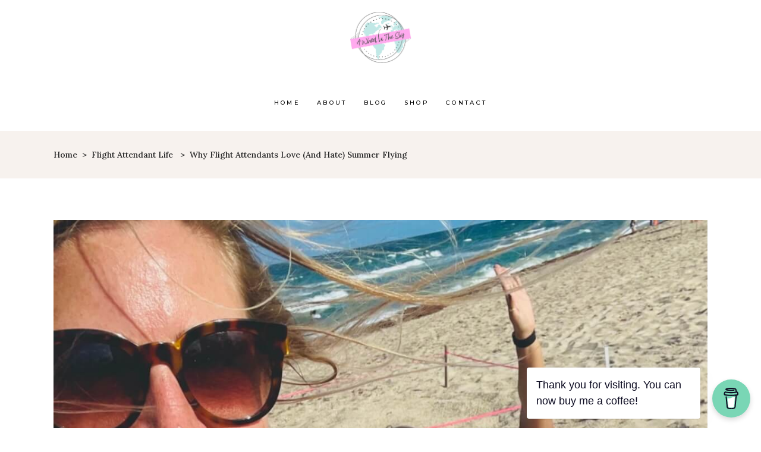

--- FILE ---
content_type: text/html; charset=UTF-8
request_url: https://awheelinthesky.com/why-flight-attendants-love-and-hate-summer-flying/
body_size: 24978
content:
<!DOCTYPE html>
<html lang="en-US">
<head>
	
		<meta charset="UTF-8"/>
		<link rel="profile" href="http://gmpg.org/xfn/11"/>
					<link rel="pingback" href="https://awheelinthesky.com/xmlrpc.php">
		
				<meta name="viewport" content="width=device-width,initial-scale=1,user-scalable=yes">
		<meta name='robots' content='index, follow, max-image-preview:large, max-snippet:-1, max-video-preview:-1' />
	<style>img:is([sizes="auto" i], [sizes^="auto," i]) { contain-intrinsic-size: 3000px 1500px }</style>
	
	<!-- This site is optimized with the Yoast SEO plugin v26.8 - https://yoast.com/product/yoast-seo-wordpress/ -->
	<title>Why Flight Attendants Love (And Hate) Summer Flying - awheelinthesky.com</title>
	<meta name="description" content="Summer is here! And with it, Summer travel. Today we&#039;re counting down the BEST &amp; WORST things about summer flying-- According to a flight attendant." />
	<link rel="canonical" href="https://awheelinthesky.com/why-flight-attendants-love-and-hate-summer-flying/" />
	<meta property="og:locale" content="en_US" />
	<meta property="og:type" content="article" />
	<meta property="og:title" content="Why Flight Attendants Love (And Hate) Summer Flying - awheelinthesky.com" />
	<meta property="og:description" content="Summer is here! And with it, Summer travel. Today we&#039;re counting down the BEST &amp; WORST things about summer flying-- According to a flight attendant." />
	<meta property="og:url" content="https://awheelinthesky.com/why-flight-attendants-love-and-hate-summer-flying/" />
	<meta property="og:site_name" content="awheelinthesky.com" />
	<meta property="article:published_time" content="2022-05-19T09:37:47+00:00" />
	<meta property="article:modified_time" content="2023-08-08T10:14:05+00:00" />
	<meta property="og:image" content="https://awheelinthesky.com/wp-content/uploads/2022/05/87FA4BA4-80B2-4995-987A-3B2547631B9A.jpeg" />
	<meta property="og:image:width" content="1169" />
	<meta property="og:image:height" content="1533" />
	<meta property="og:image:type" content="image/jpeg" />
	<meta name="author" content="Toni" />
	<meta name="twitter:card" content="summary_large_image" />
	<meta name="twitter:label1" content="Written by" />
	<meta name="twitter:data1" content="Toni" />
	<meta name="twitter:label2" content="Est. reading time" />
	<meta name="twitter:data2" content="8 minutes" />
	<script type="application/ld+json" class="yoast-schema-graph">{"@context":"https://schema.org","@graph":[{"@type":"Article","@id":"https://awheelinthesky.com/why-flight-attendants-love-and-hate-summer-flying/#article","isPartOf":{"@id":"https://awheelinthesky.com/why-flight-attendants-love-and-hate-summer-flying/"},"author":{"name":"Toni","@id":"https://www.awheelinthesky.com/#/schema/person/c8793f165919006c287cdf0d2dfd56c0"},"headline":"Why Flight Attendants Love (And Hate) Summer Flying","datePublished":"2022-05-19T09:37:47+00:00","dateModified":"2023-08-08T10:14:05+00:00","mainEntityOfPage":{"@id":"https://awheelinthesky.com/why-flight-attendants-love-and-hate-summer-flying/"},"wordCount":2127,"commentCount":0,"image":{"@id":"https://awheelinthesky.com/why-flight-attendants-love-and-hate-summer-flying/#primaryimage"},"thumbnailUrl":"https://awheelinthesky.com/wp-content/uploads/2022/05/87FA4BA4-80B2-4995-987A-3B2547631B9A.jpeg","keywords":["are thunderstorms safe to fly in?","aviation","being a flight attendant","best part of summer travel","best things about summer travel","can airplanes fly in thunderstorms","can planes fly in thunderstorms","do flight attendants like flying in the summer?","do planes get delayed for thunderstorms","flight attendants","flying","flying in the summer","is a flight attendant a fun job","is flight attendant a bad job","is flight attendant a good job?","is the summer a good time to travel?","is the summertime a good time to work for flight attendants?","packing list","pros and cons of being a flight attendant","summer","summer travel","summer travel essentials","summer travel is the best","summer travelers","summertime","travel","what is it like to work as a flight attendant","why does summer travel suck?","why is summer travel the best","why is summer travel the worst","working as a flight attendant","worst parts about flying in the summer","worst parts about summer travel","worst things about summer travel"],"articleSection":["Flight Attendant Life","Toni's Travels"],"inLanguage":"en-US","potentialAction":[{"@type":"CommentAction","name":"Comment","target":["https://awheelinthesky.com/why-flight-attendants-love-and-hate-summer-flying/#respond"]}]},{"@type":"WebPage","@id":"https://awheelinthesky.com/why-flight-attendants-love-and-hate-summer-flying/","url":"https://awheelinthesky.com/why-flight-attendants-love-and-hate-summer-flying/","name":"Why Flight Attendants Love (And Hate) Summer Flying - awheelinthesky.com","isPartOf":{"@id":"https://www.awheelinthesky.com/#website"},"primaryImageOfPage":{"@id":"https://awheelinthesky.com/why-flight-attendants-love-and-hate-summer-flying/#primaryimage"},"image":{"@id":"https://awheelinthesky.com/why-flight-attendants-love-and-hate-summer-flying/#primaryimage"},"thumbnailUrl":"https://awheelinthesky.com/wp-content/uploads/2022/05/87FA4BA4-80B2-4995-987A-3B2547631B9A.jpeg","datePublished":"2022-05-19T09:37:47+00:00","dateModified":"2023-08-08T10:14:05+00:00","author":{"@id":"https://www.awheelinthesky.com/#/schema/person/c8793f165919006c287cdf0d2dfd56c0"},"description":"Summer is here! And with it, Summer travel. Today we're counting down the BEST & WORST things about summer flying-- According to a flight attendant.","breadcrumb":{"@id":"https://awheelinthesky.com/why-flight-attendants-love-and-hate-summer-flying/#breadcrumb"},"inLanguage":"en-US","potentialAction":[{"@type":"ReadAction","target":["https://awheelinthesky.com/why-flight-attendants-love-and-hate-summer-flying/"]}]},{"@type":"ImageObject","inLanguage":"en-US","@id":"https://awheelinthesky.com/why-flight-attendants-love-and-hate-summer-flying/#primaryimage","url":"https://awheelinthesky.com/wp-content/uploads/2022/05/87FA4BA4-80B2-4995-987A-3B2547631B9A.jpeg","contentUrl":"https://awheelinthesky.com/wp-content/uploads/2022/05/87FA4BA4-80B2-4995-987A-3B2547631B9A.jpeg","width":1169,"height":1533},{"@type":"BreadcrumbList","@id":"https://awheelinthesky.com/why-flight-attendants-love-and-hate-summer-flying/#breadcrumb","itemListElement":[{"@type":"ListItem","position":1,"name":"Home","item":"https://awheelinthesky.com/"},{"@type":"ListItem","position":2,"name":"Why Flight Attendants Love (And Hate) Summer Flying"}]},{"@type":"WebSite","@id":"https://www.awheelinthesky.com/#website","url":"https://www.awheelinthesky.com/","name":"awheelinthesky.com","description":"","potentialAction":[{"@type":"SearchAction","target":{"@type":"EntryPoint","urlTemplate":"https://www.awheelinthesky.com/?s={search_term_string}"},"query-input":{"@type":"PropertyValueSpecification","valueRequired":true,"valueName":"search_term_string"}}],"inLanguage":"en-US"},{"@type":"Person","@id":"https://www.awheelinthesky.com/#/schema/person/c8793f165919006c287cdf0d2dfd56c0","name":"Toni","image":{"@type":"ImageObject","inLanguage":"en-US","@id":"https://www.awheelinthesky.com/#/schema/person/image/","url":"https://secure.gravatar.com/avatar/85eeb3020b1ebaa8760c107018a5db62d9b5ee72167d4624a1c0643cee956f93?s=96&d=mm&r=g","contentUrl":"https://secure.gravatar.com/avatar/85eeb3020b1ebaa8760c107018a5db62d9b5ee72167d4624a1c0643cee956f93?s=96&d=mm&r=g","caption":"Toni"},"url":"https://awheelinthesky.com/author/toni/"}]}</script>
	<!-- / Yoast SEO plugin. -->


<link rel='dns-prefetch' href='//fonts.googleapis.com' />
<link rel="alternate" type="application/rss+xml" title="awheelinthesky.com &raquo; Feed" href="https://awheelinthesky.com/feed/" />
<link rel="alternate" type="application/rss+xml" title="awheelinthesky.com &raquo; Comments Feed" href="https://awheelinthesky.com/comments/feed/" />
<link rel="alternate" type="application/rss+xml" title="awheelinthesky.com &raquo; Why Flight Attendants Love (And Hate) Summer Flying Comments Feed" href="https://awheelinthesky.com/why-flight-attendants-love-and-hate-summer-flying/feed/" />
<script type="text/javascript">
/* <![CDATA[ */
window._wpemojiSettings = {"baseUrl":"https:\/\/s.w.org\/images\/core\/emoji\/16.0.1\/72x72\/","ext":".png","svgUrl":"https:\/\/s.w.org\/images\/core\/emoji\/16.0.1\/svg\/","svgExt":".svg","source":{"concatemoji":"https:\/\/awheelinthesky.com\/wp-includes\/js\/wp-emoji-release.min.js"}};
/*! This file is auto-generated */
!function(s,n){var o,i,e;function c(e){try{var t={supportTests:e,timestamp:(new Date).valueOf()};sessionStorage.setItem(o,JSON.stringify(t))}catch(e){}}function p(e,t,n){e.clearRect(0,0,e.canvas.width,e.canvas.height),e.fillText(t,0,0);var t=new Uint32Array(e.getImageData(0,0,e.canvas.width,e.canvas.height).data),a=(e.clearRect(0,0,e.canvas.width,e.canvas.height),e.fillText(n,0,0),new Uint32Array(e.getImageData(0,0,e.canvas.width,e.canvas.height).data));return t.every(function(e,t){return e===a[t]})}function u(e,t){e.clearRect(0,0,e.canvas.width,e.canvas.height),e.fillText(t,0,0);for(var n=e.getImageData(16,16,1,1),a=0;a<n.data.length;a++)if(0!==n.data[a])return!1;return!0}function f(e,t,n,a){switch(t){case"flag":return n(e,"\ud83c\udff3\ufe0f\u200d\u26a7\ufe0f","\ud83c\udff3\ufe0f\u200b\u26a7\ufe0f")?!1:!n(e,"\ud83c\udde8\ud83c\uddf6","\ud83c\udde8\u200b\ud83c\uddf6")&&!n(e,"\ud83c\udff4\udb40\udc67\udb40\udc62\udb40\udc65\udb40\udc6e\udb40\udc67\udb40\udc7f","\ud83c\udff4\u200b\udb40\udc67\u200b\udb40\udc62\u200b\udb40\udc65\u200b\udb40\udc6e\u200b\udb40\udc67\u200b\udb40\udc7f");case"emoji":return!a(e,"\ud83e\udedf")}return!1}function g(e,t,n,a){var r="undefined"!=typeof WorkerGlobalScope&&self instanceof WorkerGlobalScope?new OffscreenCanvas(300,150):s.createElement("canvas"),o=r.getContext("2d",{willReadFrequently:!0}),i=(o.textBaseline="top",o.font="600 32px Arial",{});return e.forEach(function(e){i[e]=t(o,e,n,a)}),i}function t(e){var t=s.createElement("script");t.src=e,t.defer=!0,s.head.appendChild(t)}"undefined"!=typeof Promise&&(o="wpEmojiSettingsSupports",i=["flag","emoji"],n.supports={everything:!0,everythingExceptFlag:!0},e=new Promise(function(e){s.addEventListener("DOMContentLoaded",e,{once:!0})}),new Promise(function(t){var n=function(){try{var e=JSON.parse(sessionStorage.getItem(o));if("object"==typeof e&&"number"==typeof e.timestamp&&(new Date).valueOf()<e.timestamp+604800&&"object"==typeof e.supportTests)return e.supportTests}catch(e){}return null}();if(!n){if("undefined"!=typeof Worker&&"undefined"!=typeof OffscreenCanvas&&"undefined"!=typeof URL&&URL.createObjectURL&&"undefined"!=typeof Blob)try{var e="postMessage("+g.toString()+"("+[JSON.stringify(i),f.toString(),p.toString(),u.toString()].join(",")+"));",a=new Blob([e],{type:"text/javascript"}),r=new Worker(URL.createObjectURL(a),{name:"wpTestEmojiSupports"});return void(r.onmessage=function(e){c(n=e.data),r.terminate(),t(n)})}catch(e){}c(n=g(i,f,p,u))}t(n)}).then(function(e){for(var t in e)n.supports[t]=e[t],n.supports.everything=n.supports.everything&&n.supports[t],"flag"!==t&&(n.supports.everythingExceptFlag=n.supports.everythingExceptFlag&&n.supports[t]);n.supports.everythingExceptFlag=n.supports.everythingExceptFlag&&!n.supports.flag,n.DOMReady=!1,n.readyCallback=function(){n.DOMReady=!0}}).then(function(){return e}).then(function(){var e;n.supports.everything||(n.readyCallback(),(e=n.source||{}).concatemoji?t(e.concatemoji):e.wpemoji&&e.twemoji&&(t(e.twemoji),t(e.wpemoji)))}))}((window,document),window._wpemojiSettings);
/* ]]> */
</script>
<link rel='stylesheet' id='stripe-main-styles-css' href='https://awheelinthesky.com/wp-content/mu-plugins/vendor/godaddy/mwc-core/assets/css/stripe-settings.css' type='text/css' media='all' />
<link rel='stylesheet' id='sbi_styles-css' href='https://awheelinthesky.com/wp-content/plugins/instagram-feed/css/sbi-styles.min.css?ver=6.10.0' type='text/css' media='all' />
<style id='wp-emoji-styles-inline-css' type='text/css'>

	img.wp-smiley, img.emoji {
		display: inline !important;
		border: none !important;
		box-shadow: none !important;
		height: 1em !important;
		width: 1em !important;
		margin: 0 0.07em !important;
		vertical-align: -0.1em !important;
		background: none !important;
		padding: 0 !important;
	}
</style>
<link rel='stylesheet' id='wp-block-library-css' href='https://awheelinthesky.com/wp-includes/css/dist/block-library/style.min.css' type='text/css' media='all' />
<style id='classic-theme-styles-inline-css' type='text/css'>
/*! This file is auto-generated */
.wp-block-button__link{color:#fff;background-color:#32373c;border-radius:9999px;box-shadow:none;text-decoration:none;padding:calc(.667em + 2px) calc(1.333em + 2px);font-size:1.125em}.wp-block-file__button{background:#32373c;color:#fff;text-decoration:none}
</style>
<link rel='stylesheet' id='html5-player-vimeo-style-css' href='https://awheelinthesky.com/wp-content/plugins/html5-video-player/build/blocks/view.css' type='text/css' media='all' />
<style id='global-styles-inline-css' type='text/css'>
:root{--wp--preset--aspect-ratio--square: 1;--wp--preset--aspect-ratio--4-3: 4/3;--wp--preset--aspect-ratio--3-4: 3/4;--wp--preset--aspect-ratio--3-2: 3/2;--wp--preset--aspect-ratio--2-3: 2/3;--wp--preset--aspect-ratio--16-9: 16/9;--wp--preset--aspect-ratio--9-16: 9/16;--wp--preset--color--black: #000000;--wp--preset--color--cyan-bluish-gray: #abb8c3;--wp--preset--color--white: #ffffff;--wp--preset--color--pale-pink: #f78da7;--wp--preset--color--vivid-red: #cf2e2e;--wp--preset--color--luminous-vivid-orange: #ff6900;--wp--preset--color--luminous-vivid-amber: #fcb900;--wp--preset--color--light-green-cyan: #7bdcb5;--wp--preset--color--vivid-green-cyan: #00d084;--wp--preset--color--pale-cyan-blue: #8ed1fc;--wp--preset--color--vivid-cyan-blue: #0693e3;--wp--preset--color--vivid-purple: #9b51e0;--wp--preset--gradient--vivid-cyan-blue-to-vivid-purple: linear-gradient(135deg,rgba(6,147,227,1) 0%,rgb(155,81,224) 100%);--wp--preset--gradient--light-green-cyan-to-vivid-green-cyan: linear-gradient(135deg,rgb(122,220,180) 0%,rgb(0,208,130) 100%);--wp--preset--gradient--luminous-vivid-amber-to-luminous-vivid-orange: linear-gradient(135deg,rgba(252,185,0,1) 0%,rgba(255,105,0,1) 100%);--wp--preset--gradient--luminous-vivid-orange-to-vivid-red: linear-gradient(135deg,rgba(255,105,0,1) 0%,rgb(207,46,46) 100%);--wp--preset--gradient--very-light-gray-to-cyan-bluish-gray: linear-gradient(135deg,rgb(238,238,238) 0%,rgb(169,184,195) 100%);--wp--preset--gradient--cool-to-warm-spectrum: linear-gradient(135deg,rgb(74,234,220) 0%,rgb(151,120,209) 20%,rgb(207,42,186) 40%,rgb(238,44,130) 60%,rgb(251,105,98) 80%,rgb(254,248,76) 100%);--wp--preset--gradient--blush-light-purple: linear-gradient(135deg,rgb(255,206,236) 0%,rgb(152,150,240) 100%);--wp--preset--gradient--blush-bordeaux: linear-gradient(135deg,rgb(254,205,165) 0%,rgb(254,45,45) 50%,rgb(107,0,62) 100%);--wp--preset--gradient--luminous-dusk: linear-gradient(135deg,rgb(255,203,112) 0%,rgb(199,81,192) 50%,rgb(65,88,208) 100%);--wp--preset--gradient--pale-ocean: linear-gradient(135deg,rgb(255,245,203) 0%,rgb(182,227,212) 50%,rgb(51,167,181) 100%);--wp--preset--gradient--electric-grass: linear-gradient(135deg,rgb(202,248,128) 0%,rgb(113,206,126) 100%);--wp--preset--gradient--midnight: linear-gradient(135deg,rgb(2,3,129) 0%,rgb(40,116,252) 100%);--wp--preset--font-size--small: 13px;--wp--preset--font-size--medium: 20px;--wp--preset--font-size--large: 36px;--wp--preset--font-size--x-large: 42px;--wp--preset--spacing--20: 0.44rem;--wp--preset--spacing--30: 0.67rem;--wp--preset--spacing--40: 1rem;--wp--preset--spacing--50: 1.5rem;--wp--preset--spacing--60: 2.25rem;--wp--preset--spacing--70: 3.38rem;--wp--preset--spacing--80: 5.06rem;--wp--preset--shadow--natural: 6px 6px 9px rgba(0, 0, 0, 0.2);--wp--preset--shadow--deep: 12px 12px 50px rgba(0, 0, 0, 0.4);--wp--preset--shadow--sharp: 6px 6px 0px rgba(0, 0, 0, 0.2);--wp--preset--shadow--outlined: 6px 6px 0px -3px rgba(255, 255, 255, 1), 6px 6px rgba(0, 0, 0, 1);--wp--preset--shadow--crisp: 6px 6px 0px rgba(0, 0, 0, 1);}:where(.is-layout-flex){gap: 0.5em;}:where(.is-layout-grid){gap: 0.5em;}body .is-layout-flex{display: flex;}.is-layout-flex{flex-wrap: wrap;align-items: center;}.is-layout-flex > :is(*, div){margin: 0;}body .is-layout-grid{display: grid;}.is-layout-grid > :is(*, div){margin: 0;}:where(.wp-block-columns.is-layout-flex){gap: 2em;}:where(.wp-block-columns.is-layout-grid){gap: 2em;}:where(.wp-block-post-template.is-layout-flex){gap: 1.25em;}:where(.wp-block-post-template.is-layout-grid){gap: 1.25em;}.has-black-color{color: var(--wp--preset--color--black) !important;}.has-cyan-bluish-gray-color{color: var(--wp--preset--color--cyan-bluish-gray) !important;}.has-white-color{color: var(--wp--preset--color--white) !important;}.has-pale-pink-color{color: var(--wp--preset--color--pale-pink) !important;}.has-vivid-red-color{color: var(--wp--preset--color--vivid-red) !important;}.has-luminous-vivid-orange-color{color: var(--wp--preset--color--luminous-vivid-orange) !important;}.has-luminous-vivid-amber-color{color: var(--wp--preset--color--luminous-vivid-amber) !important;}.has-light-green-cyan-color{color: var(--wp--preset--color--light-green-cyan) !important;}.has-vivid-green-cyan-color{color: var(--wp--preset--color--vivid-green-cyan) !important;}.has-pale-cyan-blue-color{color: var(--wp--preset--color--pale-cyan-blue) !important;}.has-vivid-cyan-blue-color{color: var(--wp--preset--color--vivid-cyan-blue) !important;}.has-vivid-purple-color{color: var(--wp--preset--color--vivid-purple) !important;}.has-black-background-color{background-color: var(--wp--preset--color--black) !important;}.has-cyan-bluish-gray-background-color{background-color: var(--wp--preset--color--cyan-bluish-gray) !important;}.has-white-background-color{background-color: var(--wp--preset--color--white) !important;}.has-pale-pink-background-color{background-color: var(--wp--preset--color--pale-pink) !important;}.has-vivid-red-background-color{background-color: var(--wp--preset--color--vivid-red) !important;}.has-luminous-vivid-orange-background-color{background-color: var(--wp--preset--color--luminous-vivid-orange) !important;}.has-luminous-vivid-amber-background-color{background-color: var(--wp--preset--color--luminous-vivid-amber) !important;}.has-light-green-cyan-background-color{background-color: var(--wp--preset--color--light-green-cyan) !important;}.has-vivid-green-cyan-background-color{background-color: var(--wp--preset--color--vivid-green-cyan) !important;}.has-pale-cyan-blue-background-color{background-color: var(--wp--preset--color--pale-cyan-blue) !important;}.has-vivid-cyan-blue-background-color{background-color: var(--wp--preset--color--vivid-cyan-blue) !important;}.has-vivid-purple-background-color{background-color: var(--wp--preset--color--vivid-purple) !important;}.has-black-border-color{border-color: var(--wp--preset--color--black) !important;}.has-cyan-bluish-gray-border-color{border-color: var(--wp--preset--color--cyan-bluish-gray) !important;}.has-white-border-color{border-color: var(--wp--preset--color--white) !important;}.has-pale-pink-border-color{border-color: var(--wp--preset--color--pale-pink) !important;}.has-vivid-red-border-color{border-color: var(--wp--preset--color--vivid-red) !important;}.has-luminous-vivid-orange-border-color{border-color: var(--wp--preset--color--luminous-vivid-orange) !important;}.has-luminous-vivid-amber-border-color{border-color: var(--wp--preset--color--luminous-vivid-amber) !important;}.has-light-green-cyan-border-color{border-color: var(--wp--preset--color--light-green-cyan) !important;}.has-vivid-green-cyan-border-color{border-color: var(--wp--preset--color--vivid-green-cyan) !important;}.has-pale-cyan-blue-border-color{border-color: var(--wp--preset--color--pale-cyan-blue) !important;}.has-vivid-cyan-blue-border-color{border-color: var(--wp--preset--color--vivid-cyan-blue) !important;}.has-vivid-purple-border-color{border-color: var(--wp--preset--color--vivid-purple) !important;}.has-vivid-cyan-blue-to-vivid-purple-gradient-background{background: var(--wp--preset--gradient--vivid-cyan-blue-to-vivid-purple) !important;}.has-light-green-cyan-to-vivid-green-cyan-gradient-background{background: var(--wp--preset--gradient--light-green-cyan-to-vivid-green-cyan) !important;}.has-luminous-vivid-amber-to-luminous-vivid-orange-gradient-background{background: var(--wp--preset--gradient--luminous-vivid-amber-to-luminous-vivid-orange) !important;}.has-luminous-vivid-orange-to-vivid-red-gradient-background{background: var(--wp--preset--gradient--luminous-vivid-orange-to-vivid-red) !important;}.has-very-light-gray-to-cyan-bluish-gray-gradient-background{background: var(--wp--preset--gradient--very-light-gray-to-cyan-bluish-gray) !important;}.has-cool-to-warm-spectrum-gradient-background{background: var(--wp--preset--gradient--cool-to-warm-spectrum) !important;}.has-blush-light-purple-gradient-background{background: var(--wp--preset--gradient--blush-light-purple) !important;}.has-blush-bordeaux-gradient-background{background: var(--wp--preset--gradient--blush-bordeaux) !important;}.has-luminous-dusk-gradient-background{background: var(--wp--preset--gradient--luminous-dusk) !important;}.has-pale-ocean-gradient-background{background: var(--wp--preset--gradient--pale-ocean) !important;}.has-electric-grass-gradient-background{background: var(--wp--preset--gradient--electric-grass) !important;}.has-midnight-gradient-background{background: var(--wp--preset--gradient--midnight) !important;}.has-small-font-size{font-size: var(--wp--preset--font-size--small) !important;}.has-medium-font-size{font-size: var(--wp--preset--font-size--medium) !important;}.has-large-font-size{font-size: var(--wp--preset--font-size--large) !important;}.has-x-large-font-size{font-size: var(--wp--preset--font-size--x-large) !important;}
:where(.wp-block-post-template.is-layout-flex){gap: 1.25em;}:where(.wp-block-post-template.is-layout-grid){gap: 1.25em;}
:where(.wp-block-columns.is-layout-flex){gap: 2em;}:where(.wp-block-columns.is-layout-grid){gap: 2em;}
:root :where(.wp-block-pullquote){font-size: 1.5em;line-height: 1.6;}
</style>
<link rel='stylesheet' id='buy-me-a-coffee-css' href='https://awheelinthesky.com/wp-content/plugins/buymeacoffee/public/css/buy-me-a-coffee-public.css?ver=4.4.2' type='text/css' media='all' />
<link rel='stylesheet' id='contact-form-7-css' href='https://awheelinthesky.com/wp-content/plugins/contact-form-7/includes/css/styles.css?ver=6.1.4' type='text/css' media='all' />
<style id='woocommerce-inline-inline-css' type='text/css'>
.woocommerce form .form-row .required { visibility: visible; }
</style>
<link rel='stylesheet' id='wp-components-css' href='https://awheelinthesky.com/wp-includes/css/dist/components/style.min.css' type='text/css' media='all' />
<link rel='stylesheet' id='godaddy-styles-css' href='https://awheelinthesky.com/wp-content/mu-plugins/vendor/wpex/godaddy-launch/includes/Dependencies/GoDaddy/Styles/build/latest.css?ver=2.0.2' type='text/css' media='all' />
<link rel='stylesheet' id='backpacktraveler-mikado-default-style-css' href='https://awheelinthesky.com/wp-content/themes/backpacktraveler/style.css' type='text/css' media='all' />
<link rel='stylesheet' id='backpacktraveler-mikado-modules-css' href='https://awheelinthesky.com/wp-content/themes/backpacktraveler/assets/css/modules.min.css' type='text/css' media='all' />
<link rel='stylesheet' id='backpacktraveler-mikado-dripicons-css' href='https://awheelinthesky.com/wp-content/themes/backpacktraveler/framework/lib/icons-pack/dripicons/dripicons.css' type='text/css' media='all' />
<link rel='stylesheet' id='backpacktraveler-mikado-font_elegant-css' href='https://awheelinthesky.com/wp-content/themes/backpacktraveler/framework/lib/icons-pack/elegant-icons/style.min.css' type='text/css' media='all' />
<link rel='stylesheet' id='backpacktraveler-mikado-font_awesome-css' href='https://awheelinthesky.com/wp-content/themes/backpacktraveler/framework/lib/icons-pack/font-awesome/css/fontawesome-all.min.css' type='text/css' media='all' />
<link rel='stylesheet' id='backpacktraveler-mikado-ion_icons-css' href='https://awheelinthesky.com/wp-content/themes/backpacktraveler/framework/lib/icons-pack/ion-icons/css/ionicons.min.css' type='text/css' media='all' />
<link rel='stylesheet' id='backpacktraveler-mikado-linea_icons-css' href='https://awheelinthesky.com/wp-content/themes/backpacktraveler/framework/lib/icons-pack/linea-icons/style.css' type='text/css' media='all' />
<link rel='stylesheet' id='backpacktraveler-mikado-linear_icons-css' href='https://awheelinthesky.com/wp-content/themes/backpacktraveler/framework/lib/icons-pack/linear-icons/style.css' type='text/css' media='all' />
<link rel='stylesheet' id='backpacktraveler-mikado-simple_line_icons-css' href='https://awheelinthesky.com/wp-content/themes/backpacktraveler/framework/lib/icons-pack/simple-line-icons/simple-line-icons.css' type='text/css' media='all' />
<link rel='stylesheet' id='mediaelement-css' href='https://awheelinthesky.com/wp-includes/js/mediaelement/mediaelementplayer-legacy.min.css?ver=4.2.17' type='text/css' media='all' />
<link rel='stylesheet' id='wp-mediaelement-css' href='https://awheelinthesky.com/wp-includes/js/mediaelement/wp-mediaelement.min.css' type='text/css' media='all' />
<link rel='stylesheet' id='backpacktraveler-mikado-style-dynamic-css' href='https://awheelinthesky.com/wp-content/themes/backpacktraveler/assets/css/style_dynamic.css?ver=1689531582' type='text/css' media='all' />
<link rel='stylesheet' id='backpacktraveler-mikado-modules-responsive-css' href='https://awheelinthesky.com/wp-content/themes/backpacktraveler/assets/css/modules-responsive.min.css' type='text/css' media='all' />
<link rel='stylesheet' id='backpacktraveler-mikado-style-dynamic-responsive-css' href='https://awheelinthesky.com/wp-content/themes/backpacktraveler/assets/css/style_dynamic_responsive.css?ver=1689531582' type='text/css' media='all' />
<link rel='stylesheet' id='backpacktraveler-mikado-google-fonts-css' href='https://fonts.googleapis.com/css?family=Montserrat%3A300%2C300i%2C400%2C400i%2C500%2C500i%2Ckdf-post-info-category700%7CLora%3A300%2C300i%2C400%2C400i%2C500%2C500i%2Ckdf-post-info-category700%7CEpicRide%3A300%2C300i%2C400%2C400i%2C500%2C500i%2Ckdf-post-info-category700%7CMerriweather%3A300%2C300i%2C400%2C400i%2C500%2C500i%2Ckdf-post-info-category700&#038;subset=latin-ext&#038;ver=1.0.0' type='text/css' media='all' />
<link rel='stylesheet' id='backpacktraveler-core-dashboard-style-css' href='https://awheelinthesky.com/wp-content/plugins/backpacktraveler-core/core-dashboard/assets/css/core-dashboard.min.css' type='text/css' media='all' />
<link rel='stylesheet' id='js_composer_front-css' href='https://awheelinthesky.com/wp-content/plugins/js_composer/assets/css/js_composer.min.css?ver=6.10.0' type='text/css' media='all' />
<link rel='stylesheet' id='video-js-css' href='https://awheelinthesky.com/wp-content/plugins/video-embed-thumbnail-generator/video-js/video-js.min.css?ver=7.14.3' type='text/css' media='all' />
<link rel='stylesheet' id='video-js-kg-skin-css' href='https://awheelinthesky.com/wp-content/plugins/video-embed-thumbnail-generator/video-js/kg-video-js-skin.css?ver=4.10.3' type='text/css' media='all' />
<link rel='stylesheet' id='kgvid_video_styles-css' href='https://awheelinthesky.com/wp-content/plugins/video-embed-thumbnail-generator/src/public/css/videopack-styles.css?ver=4.10.3' type='text/css' media='all' />
<script type="text/javascript" src="https://awheelinthesky.com/wp-includes/js/jquery/jquery.min.js?ver=3.7.1" id="jquery-core-js"></script>
<script type="text/javascript" src="https://awheelinthesky.com/wp-includes/js/jquery/jquery-migrate.min.js?ver=3.4.1" id="jquery-migrate-js"></script>
<script type="text/javascript" src="https://awheelinthesky.com/wp-content/plugins/buymeacoffee/public/js/buy-me-a-coffee-public.js?ver=4.4.2" id="buy-me-a-coffee-js"></script>
<script type="text/javascript" src="https://awheelinthesky.com/wp-content/plugins/woocommerce/assets/js/jquery-blockui/jquery.blockUI.min.js?ver=2.7.0-wc.10.4.3" id="wc-jquery-blockui-js" data-wp-strategy="defer"></script>
<script type="text/javascript" id="wc-add-to-cart-js-extra">
/* <![CDATA[ */
var wc_add_to_cart_params = {"ajax_url":"\/wp-admin\/admin-ajax.php","wc_ajax_url":"\/?wc-ajax=%%endpoint%%","i18n_view_cart":"View cart","cart_url":"https:\/\/awheelinthesky.com","is_cart":"","cart_redirect_after_add":"no"};
/* ]]> */
</script>
<script type="text/javascript" src="https://awheelinthesky.com/wp-content/plugins/woocommerce/assets/js/frontend/add-to-cart.min.js?ver=10.4.3" id="wc-add-to-cart-js" data-wp-strategy="defer"></script>
<script type="text/javascript" src="https://awheelinthesky.com/wp-content/plugins/woocommerce/assets/js/js-cookie/js.cookie.min.js?ver=2.1.4-wc.10.4.3" id="wc-js-cookie-js" defer="defer" data-wp-strategy="defer"></script>
<script type="text/javascript" id="woocommerce-js-extra">
/* <![CDATA[ */
var woocommerce_params = {"ajax_url":"\/wp-admin\/admin-ajax.php","wc_ajax_url":"\/?wc-ajax=%%endpoint%%","i18n_password_show":"Show password","i18n_password_hide":"Hide password"};
/* ]]> */
</script>
<script type="text/javascript" src="https://awheelinthesky.com/wp-content/plugins/woocommerce/assets/js/frontend/woocommerce.min.js?ver=10.4.3" id="woocommerce-js" defer="defer" data-wp-strategy="defer"></script>
<script type="text/javascript" src="https://awheelinthesky.com/wp-content/plugins/js_composer/assets/js/vendors/woocommerce-add-to-cart.js?ver=6.10.0" id="vc_woocommerce-add-to-cart-js-js"></script>
<script type="text/javascript" src="https://awheelinthesky.com/wp-content/plugins/woocommerce/assets/js/select2/select2.full.min.js?ver=4.0.3-wc.10.4.3" id="wc-select2-js" defer="defer" data-wp-strategy="defer"></script>
<link rel="https://api.w.org/" href="https://awheelinthesky.com/wp-json/" /><link rel="alternate" title="JSON" type="application/json" href="https://awheelinthesky.com/wp-json/wp/v2/posts/14698" /><link rel="EditURI" type="application/rsd+xml" title="RSD" href="https://awheelinthesky.com/xmlrpc.php?rsd" />
<link rel='shortlink' href='https://awheelinthesky.com/?p=14698' />
<link rel="alternate" title="oEmbed (JSON)" type="application/json+oembed" href="https://awheelinthesky.com/wp-json/oembed/1.0/embed?url=https%3A%2F%2Fawheelinthesky.com%2Fwhy-flight-attendants-love-and-hate-summer-flying%2F" />
<link rel="alternate" title="oEmbed (XML)" type="text/xml+oembed" href="https://awheelinthesky.com/wp-json/oembed/1.0/embed?url=https%3A%2F%2Fawheelinthesky.com%2Fwhy-flight-attendants-love-and-hate-summer-flying%2F&#038;format=xml" />
 <style> #h5vpQuickPlayer { width: 100%; max-width: 100%; margin: 0 auto; } </style>         <script data-name="BMC-Widget" src="https://cdnjs.buymeacoffee.com/1.0.0/widget.prod.min.js" data-id="awheelinthesky" data-description="Support me on Buy Me a Coffee!" data-message="Thank you for visiting. You can now buy me a coffee!" data-color="#79D6B5" data-position="right" data-x_margin="18" data-y_margin="18">
        </script>
        
<!--BEGIN: TRACKING CODE MANAGER (v2.5.0) BY INTELLYWP.COM IN HEAD//-->
<script async src="https://pagead2.googlesyndication.com/pagead/js/adsbygoogle.js"></script>
<!-- Global site tag (gtag.js) - Google Analytics -->
<script async src="https://www.googletagmanager.com/gtag/js?id=UA-135866890-1"></script>
<script>
  window.dataLayer = window.dataLayer || [];
  function gtag(){dataLayer.push(arguments);}
  gtag('js', new Date());

  gtag('config', 'UA-135866890-1');
</script>
<!--END: https://wordpress.org/plugins/tracking-code-manager IN HEAD//-->	<noscript><style>.woocommerce-product-gallery{ opacity: 1 !important; }</style></noscript>
	<meta name="generator" content="Powered by WPBakery Page Builder - drag and drop page builder for WordPress."/>
<meta name="generator" content="Powered by Slider Revolution 6.5.11 - responsive, Mobile-Friendly Slider Plugin for WordPress with comfortable drag and drop interface." />
<link rel="icon" href="https://awheelinthesky.com/wp-content/uploads/2019/02/mobilelogo211-100x100.png" sizes="32x32" />
<link rel="icon" href="https://awheelinthesky.com/wp-content/uploads/2019/02/mobilelogo211.png" sizes="192x192" />
<link rel="apple-touch-icon" href="https://awheelinthesky.com/wp-content/uploads/2019/02/mobilelogo211.png" />
<meta name="msapplication-TileImage" content="https://awheelinthesky.com/wp-content/uploads/2019/02/mobilelogo211.png" />
<script type="text/javascript">function setREVStartSize(e){
			//window.requestAnimationFrame(function() {				 
				window.RSIW = window.RSIW===undefined ? window.innerWidth : window.RSIW;	
				window.RSIH = window.RSIH===undefined ? window.innerHeight : window.RSIH;	
				try {								
					var pw = document.getElementById(e.c).parentNode.offsetWidth,
						newh;
					pw = pw===0 || isNaN(pw) ? window.RSIW : pw;
					e.tabw = e.tabw===undefined ? 0 : parseInt(e.tabw);
					e.thumbw = e.thumbw===undefined ? 0 : parseInt(e.thumbw);
					e.tabh = e.tabh===undefined ? 0 : parseInt(e.tabh);
					e.thumbh = e.thumbh===undefined ? 0 : parseInt(e.thumbh);
					e.tabhide = e.tabhide===undefined ? 0 : parseInt(e.tabhide);
					e.thumbhide = e.thumbhide===undefined ? 0 : parseInt(e.thumbhide);
					e.mh = e.mh===undefined || e.mh=="" || e.mh==="auto" ? 0 : parseInt(e.mh,0);		
					if(e.layout==="fullscreen" || e.l==="fullscreen") 						
						newh = Math.max(e.mh,window.RSIH);					
					else{					
						e.gw = Array.isArray(e.gw) ? e.gw : [e.gw];
						for (var i in e.rl) if (e.gw[i]===undefined || e.gw[i]===0) e.gw[i] = e.gw[i-1];					
						e.gh = e.el===undefined || e.el==="" || (Array.isArray(e.el) && e.el.length==0)? e.gh : e.el;
						e.gh = Array.isArray(e.gh) ? e.gh : [e.gh];
						for (var i in e.rl) if (e.gh[i]===undefined || e.gh[i]===0) e.gh[i] = e.gh[i-1];
											
						var nl = new Array(e.rl.length),
							ix = 0,						
							sl;					
						e.tabw = e.tabhide>=pw ? 0 : e.tabw;
						e.thumbw = e.thumbhide>=pw ? 0 : e.thumbw;
						e.tabh = e.tabhide>=pw ? 0 : e.tabh;
						e.thumbh = e.thumbhide>=pw ? 0 : e.thumbh;					
						for (var i in e.rl) nl[i] = e.rl[i]<window.RSIW ? 0 : e.rl[i];
						sl = nl[0];									
						for (var i in nl) if (sl>nl[i] && nl[i]>0) { sl = nl[i]; ix=i;}															
						var m = pw>(e.gw[ix]+e.tabw+e.thumbw) ? 1 : (pw-(e.tabw+e.thumbw)) / (e.gw[ix]);					
						newh =  (e.gh[ix] * m) + (e.tabh + e.thumbh);
					}
					var el = document.getElementById(e.c);
					if (el!==null && el) el.style.height = newh+"px";					
					el = document.getElementById(e.c+"_wrapper");
					if (el!==null && el) {
						el.style.height = newh+"px";
						el.style.display = "block";
					}
				} catch(e){
					console.log("Failure at Presize of Slider:" + e)
				}					   
			//});
		  };</script>
		<style type="text/css" id="wp-custom-css">
			.mkdf-blog-holder article .mkdf-post-image{
	display: flex;
  justify-content: center;
}

.mkdf-blog-list-holder .mkdf-post-image{
	display: flex;
  justify-content: center;
}

.mc4wp-form-fields input[type="email" i]{
    width: 75%;
    margin: 0 0 13px;
    padding: 9px 16px;
    font-size: 12px;
    font-weight: 400;
    line-height: calc(50px - (9px * 2) - 2px);
    color: #959595;
    background-color: #fff;
    border: 1px solid #c6c6c6;
    border-radius: 0;
    outline: 0;
    cursor: text;
    -webkit-appearance: none;
    -webkit-box-sizing: border-box;
    box-sizing: border-box;
    -webkit-transition: border-color .2s ease-in-out;
    -o-transition: border-color .2s ease-in-out;
    transition: border-color .2s ease-in-out;
    font-family: Montserrat,sans-serif;
    font-style: italic;
    text-align:center;
}

.mc4wp-form-fields input[type="submit" i]{
    display: inline-block;
    vertical-align: middle;
    width: 75%;
    margin: 0;
    font-family: Montserrat,sans-serif;
    font-size: 12px;
    line-height: 2em;
    letter-spacing: .2em;
    font-weight: 400;
    text-transform: uppercase;
    outline: 0;
    -webkit-box-sizing: border-box;
    box-sizing: border-box;
    -webkit-transition: color .2s ease-in-out,background-color .2s ease-in-out,border-color .2s ease-in-out;
    -o-transition: color .2s ease-in-out,background-color .2s ease-in-out,border-color .2s ease-in-out;
    transition: color .2s ease-in-out,background-color .2s ease-in-out,border-color .2s ease-in-out;
    padding: 9px 41px 10px;
    color: #fff;
    background-color: #000;
    border: 1px solid transparent;
    cursor: pointer;
}

@media only screen and (max-width: 680px)
footer .mkdf-footer-top-holder .mc4wp-form-fields {
    padding: 0 1%;
}

@media only screen and (max-width: 768px)
.mc4wp-form-fields {
    width: 75%;
}
@media only screen and (max-width: 1024px)
.mc4wp-form-fields {
    width: 95%;
}
.mc4wp-form-fields {
    margin: auto;
    text-align: center;
}

.sbi {
    height:280px !important;
    overflow: hidden;
}

#sbi_load{display:none;}

.sb_instagram_header{
    display:none;
}

/* Styles for screens with a maximum width of 600px */
@media (min-width: 769px) {
    .sbi {
        height:280px !important;
        overflow: hidden;
    }
}

@media (max-width: 768px) {
    .sbi {
        height:180px !important;
        overflow: hidden;
    }
}

/* Styles for screens with a minimum width of 1200px */
@media (max-width: 480px) {
    .sbi {
        height:325px !important;
        overflow: hidden;
    }
}

.mkdf-pl-image img{
	width:75% !important;
}		</style>
		<style type="text/css" data-type="vc_shortcodes-custom-css">.vc_custom_1534768281059{padding-top: 58px !important;}.vc_custom_1534768281059{padding-top: 58px !important;}.vc_custom_1534771917857{padding-top: 10px !important;}.vc_custom_1534768398573{padding-right: 6px !important;}.vc_custom_1652982111910{padding-bottom: 0px !important;}.vc_custom_1534768398573{padding-right: 6px !important;}.vc_custom_1652982048625{padding-bottom: 0px !important;}</style><noscript><style> .wpb_animate_when_almost_visible { opacity: 1; }</style></noscript></head>
<body class="wp-singular post-template-default single single-post postid-14698 single-format-standard wp-theme-backpacktraveler theme-backpacktraveler backpacktraveler-core-1.6 woocommerce-no-js backpacktraveler-ver-2.4 mkdf-grid-1300 mkdf-empty-google-api mkdf-wide-dropdown-menu-content-in-grid mkdf-fixed-on-scroll mkdf-dropdown-animate-height mkdf-header-centered mkdf-menu-area-shadow-disable mkdf-menu-area-in-grid-shadow-disable mkdf-menu-area-border-disable mkdf-menu-area-in-grid-border-disable mkdf-logo-area-border-disable mkdf-logo-area-in-grid-border-disable mkdf-header-vertical-shadow-disable mkdf-header-vertical-border-disable mkdf-woocommerce-columns-3 mkdf-woo-huge-space mkdf-woo-pl-info-below-image mkdf-woo-single-thumb-below-image mkdf-woo-single-has-pretty-photo mkdf-default-mobile-header mkdf-sticky-up-mobile-header mkdf-on-side-search wpb-js-composer js-comp-ver-6.10.0 vc_responsive" itemscope itemtype="http://schema.org/WebPage">
	
    <div class="mkdf-wrapper">
        <div class="mkdf-wrapper-inner">
            
<header class="mkdf-page-header">
		
    <div class="mkdf-logo-area">
	    	    
        			
            <div class="mkdf-vertical-align-containers">
	            <div class="mkdf-position-left"><!--
                 --><div class="mkdf-position-left-inner">
			            <div class="mkdf-centered-widget-holder">
				            			            </div>
		            </div>
	            </div>
                <div class="mkdf-position-center"><!--
                 --><div class="mkdf-position-center-inner">
                        
	
	<div class="mkdf-logo-wrapper">
		<a itemprop="url" href="https://awheelinthesky.com/" style="height: 87px;">
			<img itemprop="image" class="mkdf-normal-logo" src="https://awheelinthesky.com/wp-content/uploads/2019/02/mobilelogo211.png" width="211" height="175"  alt="logo"/>
			<img itemprop="image" class="mkdf-dark-logo" src="https://awheelinthesky.com/wp-content/uploads/2019/02/mobilelogo211.png" width="211" height="175"  alt="dark logo"/>			<img itemprop="image" class="mkdf-light-logo" src="https://awheelinthesky.com/wp-content/uploads/2019/02/mobilelogo211.png" width="211" height="175"  alt="light logo"/>		</a>
	</div>

                    </div>
                </div>
	            <div class="mkdf-position-right"><!--
                 --><div class="mkdf-position-right-inner">
			            <div class="mkdf-centered-widget-holder">
				            			            </div>
		            </div>
	            </div>
            </div>
	            
            </div>
	
            <div class="mkdf-fixed-wrapper">
    	        
    <div class="mkdf-menu-area">
	    	    
        	            
            <div class="mkdf-vertical-align-containers">
                <div class="mkdf-position-center"><!--
                 --><div class="mkdf-position-center-inner">
                        	
	<nav class="mkdf-main-menu mkdf-drop-down mkdf-default-nav">
		<ul id="menu-main" class="clearfix"><li id="nav-menu-item-6824" class="menu-item menu-item-type-custom menu-item-object-custom  narrow"><a href="/" class=""><span class="item_outer"><span class="item_text">Home</span></span></a></li>
<li id="nav-menu-item-6825" class="menu-item menu-item-type-custom menu-item-object-custom  narrow"><a href="/about-2/" class=""><span class="item_outer"><span class="item_text">About</span></span></a></li>
<li id="nav-menu-item-67" class="menu-item menu-item-type-custom menu-item-object-custom  narrow"><a href="/blog/" class=""><span class="item_outer"><span class="item_text">Blog</span></span></a></li>
<li id="nav-menu-item-16702" class="menu-item menu-item-type-post_type menu-item-object-page  narrow"><a href="https://awheelinthesky.com/?page_id=16675" class=""><span class="item_outer"><span class="item_text">Shop</span></span></a></li>
<li id="nav-menu-item-68" class="menu-item menu-item-type-custom menu-item-object-custom  narrow"><a href="/contact/" class=""><span class="item_outer"><span class="item_text">Contact</span></span></a></li>
</ul>	</nav>

                    </div>
                </div>
            </div>
	            
            </div>
	
            </div>
		
		
	</header>


<header class="mkdf-mobile-header">
		
	<div class="mkdf-mobile-header-inner">
		<div class="mkdf-mobile-header-holder">
            <div class="mkdf-vertical-align-containers">
                <div class="mkdf-position-left"><!--
                 --><div class="mkdf-position-left-inner">
                        
<div class="mkdf-mobile-logo-wrapper">
	<a itemprop="url" href="https://awheelinthesky.com/" style="height: 87px">
		<img itemprop="image" src="https://awheelinthesky.com/wp-content/uploads/2019/02/mobilelogo211.png" width="211" height="175"  alt="Mobile Logo"/>
	</a>
</div>

                    </div>
                </div>
                <div class="mkdf-position-right"><!--
                 --><div class="mkdf-position-right-inner">
                                                                            <div class="mkdf-mobile-menu-opener mkdf-mobile-menu-opener-icon-pack">
                                <a href="javascript:void(0)">
                                                                        <span class="mkdf-mobile-menu-icon">
                                        <span aria-hidden="true" class="mkdf-icon-font-elegant icon_menu "></span>                                    </span>
                                </a>
                            </div>
                                            </div>
                </div>
            </div>
		</div>
		<div class="mkdf-mobile-side-area">
    <div class="mkdf-close-mobile-side-area-holder">
        <i class="mkdf-icon-dripicons dripicon dripicons-cross " ></i>    </div>
    <div class="mkdf-mobile-side-area-inner">
    <nav class="mkdf-mobile-nav" role="navigation" aria-label="Mobile Menu">
        <div class="mkdf-grid">
            <ul id="menu-main-1" class=""><li id="mobile-menu-item-6824" class="menu-item menu-item-type-custom menu-item-object-custom "><a href="/" class=""><span>Home</span></a></li>
<li id="mobile-menu-item-6825" class="menu-item menu-item-type-custom menu-item-object-custom "><a href="/about-2/" class=""><span>About</span></a></li>
<li id="mobile-menu-item-67" class="menu-item menu-item-type-custom menu-item-object-custom "><a href="/blog/" class=""><span>Blog</span></a></li>
<li id="mobile-menu-item-16702" class="menu-item menu-item-type-post_type menu-item-object-page "><a href="https://awheelinthesky.com/?page_id=16675" class=""><span>Shop</span></a></li>
<li id="mobile-menu-item-68" class="menu-item menu-item-type-custom menu-item-object-custom "><a href="/contact/" class=""><span>Contact</span></a></li>
</ul>        </div>
    </nav>
    </div>
    <div class="mkdf-mobile-widget-area">
        <div class="mkdf-mobile-widget-area-inner">
                    </div>
    </div>
</div>
	</div>
	
	</header>

			<a id='mkdf-back-to-top' href='#'>
                <span class="mkdf-label-stack">
                    Top                </span>
			</a>
			        
            <div class="mkdf-content" >
                <div class="mkdf-content-inner">
<div class="mkdf-title-holder mkdf-breadcrumbs-type mkdf-title-va-header-bottom" style="height: 80px;background-color: #f7f2ee" data-height="80">
		<div class="mkdf-title-wrapper" >
		<div class="mkdf-title-inner">
			<div class="mkdf-grid">
				<div itemprop="breadcrumb" class="mkdf-breadcrumbs "><a itemprop="url" href="https://awheelinthesky.com/">Home</a><span class="mkdf-delimiter">&nbsp; &gt; &nbsp;</span><a href="https://awheelinthesky.com/category/flight-attendant-life/">Flight Attendant Life</a> <span class="mkdf-delimiter">&nbsp; &gt; &nbsp;</span><span class="mkdf-current">Why Flight Attendants Love (And Hate) Summer Flying</span></div>			</div>
	    </div>
	</div>
</div>

	
	<div class="mkdf-container">
				
		<div class="mkdf-container-inner clearfix">
			    <div class="mkdf-grid-row  mkdf-grid-huge-gutter">
        <div class="mkdf-page-content-holder mkdf-grid-col-12">
            <div class="mkdf-blog-holder mkdf-blog-single mkdf-blog-single-standard">
                <article id="post-14698" class="post-14698 post type-post status-publish format-standard has-post-thumbnail hentry category-flight-attendant-life category-tonis-travels tag-are-thunderstorms-safe-to-fly-in tag-aviation tag-being-a-flight-attendant tag-best-part-of-summer-travel tag-best-things-about-summer-travel tag-can-airplanes-fly-in-thunderstorms tag-can-planes-fly-in-thunderstorms tag-do-flight-attendants-like-flying-in-the-summer tag-do-planes-get-delayed-for-thunderstorms tag-flight-attendants tag-flying tag-flying-in-the-summer tag-is-a-flight-attendant-a-fun-job tag-is-flight-attendant-a-bad-job tag-is-flight-attendant-a-good-job tag-is-the-summer-a-good-time-to-travel tag-is-the-summertime-a-good-time-to-work-for-flight-attendants tag-packing-list tag-pros-and-cons-of-being-a-flight-attendant tag-summer tag-summer-travel tag-summer-travel-essentials tag-summer-travel-is-the-best tag-summer-travelers tag-summertime tag-travel tag-what-is-it-like-to-work-as-a-flight-attendant tag-why-does-summer-travel-suck tag-why-is-summer-travel-the-best tag-why-is-summer-travel-the-worst tag-working-as-a-flight-attendant tag-worst-parts-about-flying-in-the-summer tag-worst-parts-about-summer-travel tag-worst-things-about-summer-travel">
    <div class="mkdf-post-content">
        <div class="mkdf-post-heading">
            
	<div class="mkdf-post-image">
					<img width="1169" height="1533" src="https://awheelinthesky.com/wp-content/uploads/2022/05/87FA4BA4-80B2-4995-987A-3B2547631B9A.jpeg" class="attachment-full size-full wp-post-image" alt="" decoding="async" fetchpriority="high" srcset="https://awheelinthesky.com/wp-content/uploads/2022/05/87FA4BA4-80B2-4995-987A-3B2547631B9A.jpeg 1169w, https://awheelinthesky.com/wp-content/uploads/2022/05/87FA4BA4-80B2-4995-987A-3B2547631B9A-600x787.jpeg 600w, https://awheelinthesky.com/wp-content/uploads/2022/05/87FA4BA4-80B2-4995-987A-3B2547631B9A-229x300.jpeg 229w, https://awheelinthesky.com/wp-content/uploads/2022/05/87FA4BA4-80B2-4995-987A-3B2547631B9A-781x1024.jpeg 781w, https://awheelinthesky.com/wp-content/uploads/2022/05/87FA4BA4-80B2-4995-987A-3B2547631B9A-768x1007.jpeg 768w" sizes="(max-width: 1169px) 100vw, 1169px" />					</div>
        </div>
        <div class="mkdf-post-text">
            <div class="mkdf-post-text-inner">
                <div class="mkdf-post-info-top">
                    
    <div class="mkdf-post-destination">
        <a href="https://awheelinthesky.com/destination-item/up-in-the-air/">Up in the Air</a>
    </div>
                    
<h3 itemprop="name" class="entry-title mkdf-post-title" >
            Why Flight Attendants Love (And Hate) Summer Flying    </h3>                    <div class="mkdf-post-info-category">
    <a href="https://awheelinthesky.com/category/flight-attendant-life/" rel="category tag">Flight Attendant Life</a>, <a href="https://awheelinthesky.com/category/tonis-travels/" rel="category tag">Toni's Travels</a></div>                </div>
                <div class="mkdf-post-text-main">
                    <section class="wpb-content-wrapper"><div class="vc_row wpb_row vc_row-fluid" ><div class="wpb_column vc_column_container vc_col-sm-12"><div class="vc_column-inner"><div class="wpb_wrapper">
	<div class="wpb_text_column wpb_content_element " >
		<div class="wpb_wrapper">
			<p>
<span class="mkdf-dropcaps mkdf-normal" style="color: #000000">
	S</span>ummer is finally upon us! In some places it is still Spring, but I tell you in Rhode Island, where I live, we skipped spring altogether. From coats to tank tops and heat to AC in a matter of two weeks.</p>
<p>With this change in season, comes changes to flying. The routes are different, the crowds are different, and, though it goes without saying, the weather is different. The summer is a special time of year for flight attendants, in both good and bad ways. And today I’m counting down the best and worst things about summer travel, according to flight attendants.</p>

		</div>
	</div>
<div class="vc_empty_space"   style="height: 9px"><span class="vc_empty_space_inner"></span></div><div class="vc_empty_space"   style="height: 9px"><span class="vc_empty_space_inner"></span></div><div class="vc_empty_space"   style="height: 32px"><span class="vc_empty_space_inner"></span></div><div class="vc_empty_space"   style="height: 32px"><span class="vc_empty_space_inner"></span></div></div></div></div></div><div class="vc_row wpb_row vc_row-fluid" ><div class="wpb_column vc_column_container vc_col-sm-12"><div class="vc_column-inner"><div class="wpb_wrapper"><div class="vc_empty_space"   style="height: 32px"><span class="vc_empty_space_inner"></span></div><div class="vc_empty_space"   style="height: 32px"><span class="vc_empty_space_inner"></span></div>
	<div class="wpb_text_column wpb_content_element " >
		<div class="wpb_wrapper">
			<h3 style="text-align: center;">Best Things About Summer Flying,</h3>
<h4 style="text-align: center;">According to Flight Attendants</h4>

		</div>
	</div>
<div class="vc_empty_space"   style="height: 32px"><span class="vc_empty_space_inner"></span></div></div></div></div></div><div class="vc_row wpb_row vc_row-fluid vc_custom_1534768281059" ><div class="wpb_column vc_column_container vc_col-sm-12"><div class="vc_column-inner vc_custom_1534768398573"><div class="wpb_wrapper">
	<div  class="wpb_single_image wpb_content_element vc_align_center  vc_custom_1652982111910">
		
		<figure class="wpb_wrapper vc_figure">
			<div class="vc_single_image-wrapper   vc_box_border_grey"><img decoding="async" width="478" height="713" src="https://awheelinthesky.com/wp-content/uploads/2020/12/D04DA51F-34C1-4D16-924D-316634E15F2C-e1680184712540.jpeg" class="vc_single_image-img attachment-large" alt="best thing about being a flight attendant, best part about being a flight attendant, worst part of being a flight attendant, hard lessons every flight attendant must learn, flight attendant lessons, flight attendant secrets, flight attendant tips, lessons for flight attendants, tips for flight attendants, flight attendant tips, tips, lgbt flight attendant, pride, lgbtq flight attendant, gay women flight attendant, gay female flight attendant, lesbian flight attendant from a flight attendant, toni the flight attendant, awheelinthesky, summer travel, why fliht attendants love summer travel, summer flying, what is it like to be a flight attendant," title="Toni the Flight attendant" /></div>
		</figure>
	</div>
<h2 class="mkdf-custom-font-holder  mkdf-cf-8825  " style="font-family: Lora;font-size: 15px;line-height: 63px;font-style: italic;letter-spacing: -1px;text-transform: none;text-align: center;color: #959595;margin: -8px 0 0 0" data-item-class="mkdf-cf-8825">
	Bring it on, Summer!</h2><div class="vc_empty_space"   style="height: 32px"><span class="vc_empty_space_inner"></span></div></div></div></div></div><div class="vc_row wpb_row vc_row-fluid" ><div class="wpb_column vc_column_container vc_col-sm-12"><div class="vc_column-inner"><div class="wpb_wrapper"><div class="vc_empty_space"   style="height: 32px"><span class="vc_empty_space_inner"></span></div><div class="vc_empty_space"   style="height: 32px"><span class="vc_empty_space_inner"></span></div>
	<div class="wpb_text_column wpb_content_element " >
		<div class="wpb_wrapper">
			<h3>1. That suitcase is light.</h3>
<p>You can finally lift your suitcase without struggle, yay!</p>
<p>Summer is here and that means we can ditch those sweaters, packable coats, and worst of all the boots. Packing for trips in the winter is such a chore and it feels like sweet, lightweight relief to be able to throw a pair of sandals and some tee shirts in your bag and call it a day. Three cheers for a light bag!</p>

		</div>
	</div>
<div class="vc_empty_space"   style="height: 32px"><span class="vc_empty_space_inner"></span></div><div class="vc_empty_space"   style="height: 32px"><span class="vc_empty_space_inner"></span></div></div></div></div></div><div class="vc_row wpb_row vc_row-fluid" ><div class="wpb_column vc_column_container vc_col-sm-12"><div class="vc_column-inner"><div class="wpb_wrapper"><div class="vc_empty_space"   style="height: 32px"><span class="vc_empty_space_inner"></span></div><div class="vc_empty_space"   style="height: 32px"><span class="vc_empty_space_inner"></span></div>
	<div class="wpb_text_column wpb_content_element " >
		<div class="wpb_wrapper">
			<h3>2. Better Trips</h3>
<p>Who wants to work in the summer? Not me! There are WAY better things to do than be stuck on a plane. When I do have to work, though, I just might get lucky and find myself with better trips than normal.</p>
<p>The thing is, everyone feels the way I do. The summer is the best time to take long weekends boating, hiking, trips to Europe, cookouts with friends, family reunions, lake weekends, beach getaways. The list goes on and on. There is just no time like summertime. Most people want time off in the Summer, but the people who get time off in aviation are senior people.</p>
<p>We’ve talked about seniority plenty here on this blog, but in case you’re new, seniority refers to how long you’ve been working as a flight attendant at your airline. We “bid for”, or request, our schedules and then they are “awarded” or doled out to us in seniority order. In the summertime, when all those senior mamas bid for weeks off to take vacation (or to not deal with summer travelers, which we’ll get to later) that means there are more “senior mama trips” available for the rest of us to work. These are the great work trips, either very productive or with awesome layovers, that everyone wants but only very senior people can hold.</p>
<p>The next level of seniority gets hold of those top tier trips, and the trips <em>they</em> normally work might end up going to someone more junior in turn. And so on and so on. In this way, it is kind of like everyone gets a little seniority boost, and it’s possible to get better trips than you might otherwise be able to get.</p>
<p>Sweet!</p>

		</div>
	</div>
<div class="vc_empty_space"   style="height: 32px"><span class="vc_empty_space_inner"></span></div><div class="vc_empty_space"   style="height: 32px"><span class="vc_empty_space_inner"></span></div></div></div></div></div><div class="vc_row wpb_row vc_row-fluid" ><div class="wpb_column vc_column_container vc_col-sm-12"><div class="vc_column-inner"><div class="wpb_wrapper"><div class="vc_empty_space"   style="height: 32px"><span class="vc_empty_space_inner"></span></div><div class="vc_empty_space"   style="height: 32px"><span class="vc_empty_space_inner"></span></div>
	<div class="wpb_text_column wpb_content_element " >
		<div class="wpb_wrapper">
			<h3>3. The sun</h3>
<p>This big bonus is most felt by those among us who work turns, and especially those who work long turns. (Remember, a “turn” is when you fly somewhere then turn around and fly right back. There are day turns that happen in the course of a day and red eye turns which are not even legal at all airlines. But at mine they are!) In the wintertime, these turn-n-burn stews basically never see the sun until they have days off. Except from a tiny window at 30,000 feet, of course.</p>
<p>In the summer, though, flight attendants working long 12, 13, 14-hour days can still catch the last glimpse of pink-orange sunset or the early morning rays on their way into work.</p>
<p>I don’t need to tell you guys about seasonal depression or the benefits of the sun on physical and mental health. Let&#8217;s just say seeing the sun is a welcome change, and one of the best parts of flying in the summer.</p>

		</div>
	</div>
<div class="vc_empty_space"   style="height: 32px"><span class="vc_empty_space_inner"></span></div><div class="vc_empty_space"   style="height: 32px"><span class="vc_empty_space_inner"></span></div><div class="vc_empty_space"   style="height: 32px"><span class="vc_empty_space_inner"></span></div><div class="vc_empty_space"   style="height: 32px"><span class="vc_empty_space_inner"></span></div><div class="vc_empty_space"   style="height: 32px"><span class="vc_empty_space_inner"></span></div></div></div></div></div><div class="vc_row wpb_row vc_row-fluid" ><div class="wpb_column vc_column_container vc_col-sm-12"><div class="vc_column-inner"><div class="wpb_wrapper"><div class="vc_empty_space"   style="height: 32px"><span class="vc_empty_space_inner"></span></div><div class="vc_empty_space"   style="height: 32px"><span class="vc_empty_space_inner"></span></div>
	<div class="wpb_text_column wpb_content_element " >
		<div class="wpb_wrapper">
			<h3 style="text-align: center;">Worst Things About Summer Flying</h3>
<h4 style="text-align: center;">According To Flight Attendants</h4>

		</div>
	</div>
<div class="vc_empty_space"   style="height: 32px"><span class="vc_empty_space_inner"></span></div></div></div></div></div><div class="vc_row wpb_row vc_row-fluid vc_custom_1534768281059" ><div class="wpb_column vc_column_container vc_col-sm-12"><div class="vc_column-inner vc_custom_1534768398573"><div class="wpb_wrapper">
	<div  class="wpb_single_image wpb_content_element vc_align_center  vc_custom_1652982048625">
		
		<figure class="wpb_wrapper vc_figure">
			<div class="vc_single_image-wrapper   vc_box_border_grey"><img decoding="async" width="559" height="1024" src="https://awheelinthesky.com/wp-content/uploads/2022/05/7826695B-A86E-4B34-8366-D77F5A64AC88-559x1024.jpeg" class="vc_single_image-img attachment-large" alt="best and worst parts of being a flight attendant, best and worst things about being a flight attendant, best part of working as a flight attendant, worst part about being a flight attendant, worst thing about being a flight attendant, best thing about being a flight attendant, working as a flight attendant, flight attendants, awheelinthesky, cabin crew, summer flying, summer travel, summer travel is the worst, why flight attendants hate summer travel, summer travelers, delays, summer flying is the worst, flight attendants&#039; favorite season, why is summer flying so terrible?, flight attendant secrets, what is it like to be a flight attendant" title="toni Rae FA crying" /></div>
		</figure>
	</div>
<h2 class="mkdf-custom-font-holder  mkdf-cf-5892  " style="font-family: Lora;font-size: 15px;line-height: 63px;font-style: italic;letter-spacing: -1px;text-transform: none;text-align: center;color: #959595;margin: -8px 0 0 0" data-item-class="mkdf-cf-5892">
	Sometimes Summer flying feels like this</h2><div class="vc_empty_space"   style="height: 32px"><span class="vc_empty_space_inner"></span></div></div></div></div></div><div class="vc_row wpb_row vc_row-fluid" ><div class="wpb_column vc_column_container vc_col-sm-12"><div class="vc_column-inner"><div class="wpb_wrapper"><div class="vc_empty_space"   style="height: 32px"><span class="vc_empty_space_inner"></span></div>
	<div class="wpb_text_column wpb_content_element " >
		<div class="wpb_wrapper">
			<h3>1. Summer Travelers</h3>
<p>If you haven’t read my post from last year about why <a href="https://awheelinthesky.com/8-reasons-summer-travel-is-the-worst/" target="_blank" rel="noopener">Summer Travel is the Worst</a>, then please check it out <a href="https://awheelinthesky.com/8-reasons-summer-travel-is-the-worst/" target="_blank" rel="noopener"><span style="color: #333399;"><strong>here</strong></span></a>.</p>
<p>As I mentioned above, it seems like everyone and their mama wants to travel during the summer. For many Americans, travel is too costly in money or time away from work to be able to do it frequently. Between this and kids in school, many individuals and families are only able to travel once a year, in the summer.</p>
<p>I’m in no way dissing once-a-year travelers. I think you should travel when you can, whether it’s a lot or a little, on an airplane or just a road trip to a different city. (You can read more of my thoughts on this in the post <span style="color: #333399;"><a style="color: #333399;" href="https://awheelinthesky.com/dear-flight-attendants-stop-dissing-low-fares/" target="_blank" rel="noopener">Flight Attendants Need to Stop Dissing Low Fares</a></span>.) With that being said, because people are not used to flying all the time, things are just a little…extra.</p>
<p>We have to explain things more. Where the outlets are. How the TVs work. What’s free and what’s not. The order of service. What drinks and snacks we have. When people are unsure of how things work, flights can feel chaotic, crowds can seem needy, and it can leave flight attendants feeling exhausted.</p>
<p>It isn’t the end of the world and it doesn’t mean we don’t like these amateur travelers. It just makes the whole thing more work. And who likes that?</p>
<p>Again, if you are a once-in-a-while traveler, please don’t take this the wrong way. Keep coming back and flying with us! But read the menu card and the instructions posted on the bathroom door. You’ll be all set.</p>
<p>I will be trying my very best to have patience this summer as the infrequent flyers board more frequently.</p>

		</div>
	</div>
<div class="vc_empty_space"   style="height: 32px"><span class="vc_empty_space_inner"></span></div><div class="vc_empty_space"   style="height: 32px"><span class="vc_empty_space_inner"></span></div></div></div></div></div><div class="vc_row wpb_row vc_row-fluid" ><div class="wpb_column vc_column_container vc_col-sm-12"><div class="vc_column-inner"><div class="wpb_wrapper"><div class="vc_empty_space"   style="height: 32px"><span class="vc_empty_space_inner"></span></div><div class="vc_empty_space"   style="height: 32px"><span class="vc_empty_space_inner"></span></div>
	<div class="wpb_text_column wpb_content_element " >
		<div class="wpb_wrapper">
			<h3>2. Thunderstorms</h3>
<p>I love watching a lightning storm from the comfort of a dry room as much as the next guy, but if you’re traveling (or working as a flight attendant) thunderstorms are absolute hell. Thunder and lightning cause delays for obvious safety reasons. The problem with these storms is they pop up out of nowhere, and sometimes they stick around for a long time. Thunderstorms are more common in the summer because of all the humidity, and if you are trying to fly into or out of somewhere tropical—like Puerto Rico or Florida—fahgettaboutit. Sometimes it happens before boarding, when you’re still in the airport. At least then you have restaurants, shops, and ample bathrooms to use. Sometimes a thunderstorm pops up when you’re fully boarded and ready to go. Then everyone has to sit there on the plane and wait out the storm.</p>
<p>Remember in the <em><a href="https://awheelinthesky.com/pay-me-for-boarding-why-flight-attendants-must-fight-for-fair-pay/" target="_blank" rel="noopener"><span style="color: #333399;">Pay Me For Boarding</span></a></em> post how I talked about flight attendants not being paid for delays?</p>
<p>Well, thunderstorms are one of the worst delays you can have. There is nothing you can do about it, but you’re stuck there, not being paid. This sucks of course when we have to sit in the airport for free. But when we have to stay on a fully-boarded plane and deal with customers asking questions, or demanding answers, complaining that it’s too hot, requesting beverages, and doing all the other things we SHOULD be getting paid to handle, it is intolerable.</p>
<p>T-storms might just be worse than summer travelers, come to think of it.</p>

		</div>
	</div>
<div class="vc_empty_space"   style="height: 32px"><span class="vc_empty_space_inner"></span></div><div class="vc_empty_space"   style="height: 32px"><span class="vc_empty_space_inner"></span></div></div></div></div></div><div class="vc_row wpb_row vc_row-fluid" ><div class="wpb_column vc_column_container vc_col-sm-12"><div class="vc_column-inner"><div class="wpb_wrapper"><div class="vc_empty_space"   style="height: 32px"><span class="vc_empty_space_inner"></span></div><div class="vc_empty_space"   style="height: 32px"><span class="vc_empty_space_inner"></span></div>
	<div class="wpb_text_column wpb_content_element " >
		<div class="wpb_wrapper">
			<h3>3. Broken APUs</h3>
<p>Our planes get a lot of use over our busy summer flying season. And due to wear and tear and not enough resting time for maintenance, sometimes things break. This includes the APU—or our Air conditioning system.</p>
<p>You ever work a flight out of Orlando in July with no AC? Unpleasant. 1/5. Do NOT recommend.</p>

		</div>
	</div>
<div class="vc_empty_space"   style="height: 32px"><span class="vc_empty_space_inner"></span></div><div class="vc_empty_space"   style="height: 32px"><span class="vc_empty_space_inner"></span></div></div></div></div></div><div class="vc_row wpb_row vc_row-fluid vc_custom_1534771917857" ><div class="wpb_column vc_column_container vc_col-sm-12"><div class="vc_column-inner"><div class="wpb_wrapper"><div class="vc_empty_space"   style="height: 32px"><span class="vc_empty_space_inner"></span></div><div class="vc_empty_space"   style="height: 32px"><span class="vc_empty_space_inner"></span></div>
	<div class="wpb_text_column wpb_content_element " >
		<div class="wpb_wrapper">
			<p>And there you have it, folks. The best and worst parts of summer flying. (According to flight attendants.) What is your favorite thing about summer travel? Or your least favorite? Let us know in the comments!</p>
<p>Although there are some struggles, from humidity, to long t-storm delays, to inexperienced summer travelers, this is still my favorite time of year, and I am absolutely PUMPED. Bring it on summer 2022!</p>
<p>&nbsp;</p>
<p>As always, thanks for stopping by. Have a safe, happy, &amp; summer-ready weekend!</p>

		</div>
	</div>
<div class="vc_empty_space"   style="height: 32px"><span class="vc_empty_space_inner"></span></div></div></div></div></div><div class="vc_row wpb_row vc_row-fluid" ><div class="wpb_column vc_column_container vc_col-sm-12"><div class="vc_column-inner"><div class="wpb_wrapper">
	<div  class="wpb_single_image wpb_content_element vc_align_center">
		
		<figure class="wpb_wrapper vc_figure">
			<div class="vc_single_image-wrapper   vc_box_border_grey"><img loading="lazy" decoding="async" width="300" height="88" src="https://awheelinthesky.com/wp-content/uploads/2018/09/bla-1-300x88.png" class="vc_single_image-img attachment-medium" alt="airplane logo from awheelinthesky.com" title="airplane logo" srcset="https://awheelinthesky.com/wp-content/uploads/2018/09/bla-1-300x88.png 300w, https://awheelinthesky.com/wp-content/uploads/2018/09/bla-1-600x175.png 600w, https://awheelinthesky.com/wp-content/uploads/2018/09/bla-1-768x224.png 768w, https://awheelinthesky.com/wp-content/uploads/2018/09/bla-1-1024x299.png 1024w, https://awheelinthesky.com/wp-content/uploads/2018/09/bla-1.png 1920w" sizes="auto, (max-width: 300px) 100vw, 300px" /></div>
		</figure>
	</div>
<div class="vc_empty_space"   style="height: 32px"><span class="vc_empty_space_inner"></span></div><div class="vc_empty_space"   style="height: 32px"><span class="vc_empty_space_inner"></span></div><div class="vc_empty_space"   style="height: 32px"><span class="vc_empty_space_inner"></span></div><div class="vc_empty_space"   style="height: 32px"><span class="vc_empty_space_inner"></span></div></div></div></div></div><div class="vc_row wpb_row vc_row-fluid" ><div class="wpb_column vc_column_container vc_col-sm-3"><div class="vc_column-inner"><div class="wpb_wrapper">
	<div  class="wpb_single_image wpb_content_element vc_align_center">
		
		<figure class="wpb_wrapper vc_figure">
			<div class="vc_single_image-wrapper vc_box_circle  vc_box_border_grey"><img loading="lazy" decoding="async" width="225" height="300" src="https://awheelinthesky.com/wp-content/uploads/2021/07/B00B2051-871E-4E9F-B20A-CB99ED5883A7-scaled.jpeg" class="vc_single_image-img attachment-medium" alt="Mexico City, toni wheel, antoinette weil, a wheel in the sky, churros, mexico city, travel blogger, flight attendant blog" title="toni churros" srcset="https://awheelinthesky.com/wp-content/uploads/2021/07/B00B2051-871E-4E9F-B20A-CB99ED5883A7-scaled.jpeg 1920w, https://awheelinthesky.com/wp-content/uploads/2021/07/B00B2051-871E-4E9F-B20A-CB99ED5883A7-scaled-600x800.jpeg 600w" sizes="auto, (max-width: 225px) 100vw, 225px" /></div>
		</figure>
	</div>
</div></div></div><div class="wpb_column vc_column_container vc_col-sm-9"><div class="vc_column-inner"><div class="wpb_wrapper">
	<div class="wpb_text_column wpb_content_element " >
		<div class="wpb_wrapper">
			<p>Hey you. Yes, you!</p>
<p>Welcome and thanks for reading. I’m Toni and I run the show here at AWheelintheSky.com. Here we talk all things travel, flight attendant life, and personal development (woof.) If you liked this post, consider checking out some of the other flight attendant content on the site. You can start with these:</p>
<h5><span style="color: #333399;"><em><a style="color: #333399;" href="https://awheelinthesky.com/8-real-jobs-flight-attendants-are-trained-to-do/">More than Coke &amp; Pretzels: 8 Real Jobs Flight Attendants Are Trained To Do</a></em></span></h5>
<h5><span style="color: #333399;"><em><a style="color: #333399;" href="https://awheelinthesky.com/pay-me-for-boarding-why-flight-attendants-must-fight-for-fair-pay/">Pay Me for Boarding: Why Flight Attendants Must Fight For Fair Pay</a></em></span></h5>
<h5><span style="color: #333399;"><em><a style="color: #333399;" href="https://awheelinthesky.com/10-things-flight-attendants-do-in-hotels-that-they-never-do-at-home/">10 Things Flight Attendants Do In Hotels That They NEVER Do At Home</a></em></span></h5>
<p>Into travel tips? Try these:</p>
<h5><em><a href="https://awheelinthesky.com/tips-for-nervous-fliers/"><span style="color: #333399;">So, You&#8217;re Scared to Fly? Top 7 Tips to Beat Your Fear of Flying.</span></a></em></h5>
<h5><span style="color: #333399;"><em><a style="color: #333399;" href="https://awheelinthesky.com/flight-attendant-hacks/">6 Flight Attendant Hacks That Will Solve All Your (Travel) Problems</a></em></span></h5>
<h5><span style="color: #333399;"><em><a style="color: #333399;" href="https://awheelinthesky.com/how-to-support-indigenous-people-while-traveling/">How to Support Indigenous People While Traveling </a></em></span></h5>
<p><span style="color: #808080;">Personal development &amp; oozing vulnerability? I know, right, why? But, if so, check out one of these posts:</span></p>
<h5><span style="color: #333399;"><em><a style="color: #333399;" href="https://awheelinthesky.com/hard-day/">Humaning is Hard: Set Your Cry Timer and Let it Out.</a></em></span></h5>
<h5><span style="color: #333399;"><em><a style="color: #333399;" href="https://awheelinthesky.com/the-shit-people-dont-tell-you-about-quitting-alcohol/">2 Year Sober-versary &amp; The Shit People Don&#8217;t Tell You About Quitting Alcohol </a></em></span></h5>
<h5><span style="color: #333399;"><em><a style="color: #333399;" href="https://awheelinthesky.com/lone-wolf-to-brides-btch-learning-how-to-friend/">Lone Wolf to Bride&#8217;s B*tch: Learning How To Friend</a></em></span></h5>

		</div>
	</div>
<div class="vc_empty_space"   style="height: 32px"><span class="vc_empty_space_inner"></span></div></div></div></div></div><div class="vc_row wpb_row vc_row-fluid" ><div class="wpb_column vc_column_container vc_col-sm-12"><div class="vc_column-inner"><div class="wpb_wrapper">
	<div class="wpb_text_column wpb_content_element " >
		<div class="wpb_wrapper">
			<p>If you enjoy any or all of the above, please consider <span style="color: #333399;"><strong><a style="color: #333399;" href="https://mailchi.mp/1bf246e09b17/subscribe" target="_blank" rel="noopener">subscribing</a> </strong></span>to keep up with the latest travel tips &amp; juicy insider stories. (And to get some extra, more personalized messages from me!)</p>
<p>I’d be thrilled to have you.</p>
<p>Xo</p>

		</div>
	</div>
<div class="vc_empty_space"   style="height: 32px"><span class="vc_empty_space_inner"></span></div><div class="vc_empty_space"   style="height: 32px"><span class="vc_empty_space_inner"></span></div><div class="vc_empty_space"   style="height: 32px"><span class="vc_empty_space_inner"></span></div><div class="vc_empty_space"   style="height: 32px"><span class="vc_empty_space_inner"></span></div><div class="vc_empty_space"   style="height: 32px"><span class="vc_empty_space_inner"></span></div><div class="vc_empty_space"   style="height: 32px"><span class="vc_empty_space_inner"></span></div></div></div></div></div>
</section>                                    </div>
                <div class="mkdf-post-info-bottom-upper-part clearfix">
                    <div class="mkdf-tags-holder">
    <div class="mkdf-tags">
	    <span aria-hidden="true" class="mkdf-icon-font-elegant icon_ribbon_alt " ></span>        <a href="https://awheelinthesky.com/tag/are-thunderstorms-safe-to-fly-in/" rel="tag">are thunderstorms safe to fly in?</a> <a href="https://awheelinthesky.com/tag/aviation/" rel="tag">aviation</a> <a href="https://awheelinthesky.com/tag/being-a-flight-attendant/" rel="tag">being a flight attendant</a> <a href="https://awheelinthesky.com/tag/best-part-of-summer-travel/" rel="tag">best part of summer travel</a> <a href="https://awheelinthesky.com/tag/best-things-about-summer-travel/" rel="tag">best things about summer travel</a> <a href="https://awheelinthesky.com/tag/can-airplanes-fly-in-thunderstorms/" rel="tag">can airplanes fly in thunderstorms</a> <a href="https://awheelinthesky.com/tag/can-planes-fly-in-thunderstorms/" rel="tag">can planes fly in thunderstorms</a> <a href="https://awheelinthesky.com/tag/do-flight-attendants-like-flying-in-the-summer/" rel="tag">do flight attendants like flying in the summer?</a> <a href="https://awheelinthesky.com/tag/do-planes-get-delayed-for-thunderstorms/" rel="tag">do planes get delayed for thunderstorms</a> <a href="https://awheelinthesky.com/tag/flight-attendants/" rel="tag">flight attendants</a> <a href="https://awheelinthesky.com/tag/flying/" rel="tag">flying</a> <a href="https://awheelinthesky.com/tag/flying-in-the-summer/" rel="tag">flying in the summer</a> <a href="https://awheelinthesky.com/tag/is-a-flight-attendant-a-fun-job/" rel="tag">is a flight attendant a fun job</a> <a href="https://awheelinthesky.com/tag/is-flight-attendant-a-bad-job/" rel="tag">is flight attendant a bad job</a> <a href="https://awheelinthesky.com/tag/is-flight-attendant-a-good-job/" rel="tag">is flight attendant a good job?</a> <a href="https://awheelinthesky.com/tag/is-the-summer-a-good-time-to-travel/" rel="tag">is the summer a good time to travel?</a> <a href="https://awheelinthesky.com/tag/is-the-summertime-a-good-time-to-work-for-flight-attendants/" rel="tag">is the summertime a good time to work for flight attendants?</a> <a href="https://awheelinthesky.com/tag/packing-list/" rel="tag">packing list</a> <a href="https://awheelinthesky.com/tag/pros-and-cons-of-being-a-flight-attendant/" rel="tag">pros and cons of being a flight attendant</a> <a href="https://awheelinthesky.com/tag/summer/" rel="tag">summer</a> <a href="https://awheelinthesky.com/tag/summer-travel/" rel="tag">summer travel</a> <a href="https://awheelinthesky.com/tag/summer-travel-essentials/" rel="tag">summer travel essentials</a> <a href="https://awheelinthesky.com/tag/summer-travel-is-the-best/" rel="tag">summer travel is the best</a> <a href="https://awheelinthesky.com/tag/summer-travelers/" rel="tag">summer travelers</a> <a href="https://awheelinthesky.com/tag/summertime/" rel="tag">summertime</a> <a href="https://awheelinthesky.com/tag/travel/" rel="tag">travel</a> <a href="https://awheelinthesky.com/tag/what-is-it-like-to-work-as-a-flight-attendant/" rel="tag">what is it like to work as a flight attendant</a> <a href="https://awheelinthesky.com/tag/why-does-summer-travel-suck/" rel="tag">why does summer travel suck?</a> <a href="https://awheelinthesky.com/tag/why-is-summer-travel-the-best/" rel="tag">why is summer travel the best</a> <a href="https://awheelinthesky.com/tag/why-is-summer-travel-the-worst/" rel="tag">why is summer travel the worst</a> <a href="https://awheelinthesky.com/tag/working-as-a-flight-attendant/" rel="tag">working as a flight attendant</a> <a href="https://awheelinthesky.com/tag/worst-parts-about-flying-in-the-summer/" rel="tag">worst parts about flying in the summer</a> <a href="https://awheelinthesky.com/tag/worst-parts-about-summer-travel/" rel="tag">worst parts about summer travel</a> <a href="https://awheelinthesky.com/tag/worst-things-about-summer-travel/" rel="tag">worst things about summer travel</a>    </div>
</div>
                        <div class="mkdf-blog-like">
        <a href="#" class="mkdf-like" id="mkdf-like-14698-413" title="Like this"><i class="icon_heart_alt"></i><span>0</span></a>    </div>
                        <div class="mkdf-post-info-comments-holder">
        <a itemprop="url" class="mkdf-post-info-comments" href="https://awheelinthesky.com/why-flight-attendants-love-and-hate-summer-flying/#respond">
            <span aria-hidden="true" class="mkdf-icon-font-elegant icon_comment_alt " ></span>            0        </a>
    </div>
                </div>
                <div class="mkdf-post-info-bottom clearfix">
                    <div class="mkdf-post-info-bottom-left">
	                    <div class="mkdf-post-info-author">
    <a itemprop="author" class="mkdf-post-info-author-link" href="https://awheelinthesky.com/author/toni/">
        Toni    </a>
</div>                    </div>
                    <div class="mkdf-post-info-bottom-center">
	                    	<div class="mkdf-blog-share">
		<div class="mkdf-social-share-holder mkdf-list">
		<ul>
		<li class="mkdf-facebook-share">
	<a itemprop="url" class="mkdf-share-link" href="#" onclick="window.open(&#039;http://www.facebook.com/sharer.php?u=https%3A%2F%2Fawheelinthesky.com%2Fwhy-flight-attendants-love-and-hate-summer-flying%2F&#039;, &#039;sharer&#039;, &#039;toolbar=0,status=0,width=620,height=280&#039;);">
	 				<span class="mkdf-social-network-icon social_facebook_circle"></span>
			</a>
</li><li class="mkdf-twitter-share">
	<a itemprop="url" class="mkdf-share-link" href="#" onclick="window.open(&#039;https://twitter.com/intent/tweet?text=Summer+is+finally+upon+us%21+With+this+change+in+season%2C+comes+changes+to+flying.+The+routes+are+different%2C+the+crowds+ https://awheelinthesky.com/why-flight-attendants-love-and-hate-summer-flying/&#039;, &#039;popupwindow&#039;, &#039;scrollbars=yes,width=800,height=400&#039;);">
	 				<span class="mkdf-social-network-icon social_twitter_circle"></span>
			</a>
</li><li class="mkdf-linkedin-share">
	<a itemprop="url" class="mkdf-share-link" href="#" onclick="popUp=window.open(&#039;http://linkedin.com/shareArticle?mini=true&amp;url=https%3A%2F%2Fawheelinthesky.com%2Fwhy-flight-attendants-love-and-hate-summer-flying%2F&amp;title=Why+Flight+Attendants+Love+%28And+Hate%29+Summer+Flying&#039;, &#039;popupwindow&#039;, &#039;scrollbars=yes,width=800,height=400&#039;);popUp.focus();return false;">
	 				<span class="mkdf-social-network-icon social_linkedin_circle"></span>
			</a>
</li><li class="mkdf-pinterest-share">
	<a itemprop="url" class="mkdf-share-link" href="#" onclick="popUp=window.open(&#039;http://pinterest.com/pin/create/button/?url=https%3A%2F%2Fawheelinthesky.com%2Fwhy-flight-attendants-love-and-hate-summer-flying%2F&amp;description=Why+Flight+Attendants+Love+%28And+Hate%29+Summer+Flying&amp;media=https%3A%2F%2Fawheelinthesky.com%2Fwp-content%2Fuploads%2F2022%2F05%2F87FA4BA4-80B2-4995-987A-3B2547631B9A.jpeg&#039;, &#039;popupwindow&#039;, &#039;scrollbars=yes,width=800,height=400&#039;);popUp.focus();return false;">
	 				<span class="mkdf-social-network-icon social_pinterest_circle"></span>
			</a>
</li>	</ul>
</div>	</div>
                    </div>
                    <div class="mkdf-post-info-bottom-right">

                        <div itemprop="dateCreated" class="mkdf-post-info-date entry-date published updated">
            <a itemprop="url" href="https://awheelinthesky.com/2022/05/">
    
        May 19, 2022        </a>
    <meta itemprop="interactionCount" content="UserComments: 0"/>
</div>                    </div>
                </div>
            </div>
        </div>
    </div>
</article>    <div class="mkdf-blog-single-navigation">
        <div class="mkdf-blog-single-navigation-inner clearfix">
			
                    <div class="mkdf-blog-single-nav-prev mkdf-with-image">
                        <a itemprop="url" href="https://awheelinthesky.com/abortion/">
							<div class="mkdf-blog-single-nav-thumbnail"><img width="751" height="1175" src="https://awheelinthesky.com/wp-content/uploads/2021/01/1A71F906-15DA-4227-84A8-9627656C2D3E-e1651803766707.png" class="attachment-post-thumbnail size-post-thumbnail wp-post-image" alt="" loading="lazy" /></div><h5 class="mkdf-blog-single-nav-title">previous post</h5>                        </a>
                    </div>

				
                    <div class="mkdf-blog-single-nav-next mkdf-with-image">
                        <a itemprop="url" href="https://awheelinthesky.com/8-summer-travel-essentials-from-a-flight-attendant/">
							<div class="mkdf-blog-single-nav-thumbnail"><img width="1170" height="1453" src="https://awheelinthesky.com/wp-content/uploads/2022/03/EE53A9B9-1FD3-4FA5-A681-61273DFA671E.jpeg" class="attachment-post-thumbnail size-post-thumbnail wp-post-image" alt="" loading="lazy" /></div><h5 class="mkdf-blog-single-nav-title">next post</h5>                        </a>
                    </div>

				        </div>
    </div>

	<div class="mkdf-comment-holder clearfix" id="comments" data-mkdf-anchor="comments">
					</div>
	
            <div class="mkdf-comment-form">
            <div class="mkdf-comment-form-inner">
                	<div id="respond" class="comment-respond">
		<h3 id="reply-title" class="comment-reply-title">post a comment <small><a rel="nofollow" id="cancel-comment-reply-link" href="/why-flight-attendants-love-and-hate-summer-flying/#respond" style="display:none;">cancel reply</a></small></h3><form action="https://awheelinthesky.com/wp-comments-post.php" method="post" id="commentform" class="comment-form"><textarea id="comment" placeholder="Your comment..." name="comment" cols="45" rows="6" aria-required="true"></textarea><input id="author" name="author" placeholder="Your Name" type="text" value="" aria-required='true' />
<input id="email" name="email" placeholder="Your Email" type="text" value="" aria-required='true' />
<input id="url" name="url" placeholder="Website" type="text" value="" size="30" maxlength="200" />
<p class="comment-form-cookies-consent"><input id="wp-comment-cookies-consent" name="wp-comment-cookies-consent" type="checkbox" value="yes" /><label for="wp-comment-cookies-consent">Save my name, email, and website in this browser for the next time I comment.</label></p>
		<div hidden class="wpsec_captcha_wrapper">
			<div class="wpsec_captcha_image"></div>
			<label for="wpsec_captcha_answer">
			Type in the text displayed above			</label>
			<input type="text" class="wpsec_captcha_answer" name="wpsec_captcha_answer" value=""/>
		</div>
		<p class="form-submit"><input name="submit" type="submit" id="submit_comment" class="submit" value="Submit" /> <input type='hidden' name='comment_post_ID' value='14698' id='comment_post_ID' />
<input type='hidden' name='comment_parent' id='comment_parent' value='0' />
</p><p style="display: none;"><input type="hidden" id="akismet_comment_nonce" name="akismet_comment_nonce" value="a7e1b35bfc" /></p><p style="display: none !important;" class="akismet-fields-container" data-prefix="ak_"><label>&#916;<textarea name="ak_hp_textarea" cols="45" rows="8" maxlength="100"></textarea></label><input type="hidden" id="ak_js_1" name="ak_js" value="105"/><script>document.getElementById( "ak_js_1" ).setAttribute( "value", ( new Date() ).getTime() );</script></p></form>	</div><!-- #respond -->
	            </div>
        </div>
    	            </div>
        </div>
            </div>
		</div>
		
			</div>
</div> <!-- close div.content_inner -->
	</div> <!-- close div.content -->
					<footer class="mkdf-page-footer ">
				<div class="mkdf-footer-top-holder">
    <div class="mkdf-footer-top-inner mkdf-grid">
        <div class="mkdf-grid-row mkdf-footer-top-alignment-center">
                            <div class="mkdf-column-content mkdf-grid-col-4">
                    <div id="media_image-5" class="widget mkdf-footer-column-1 widget_media_image"><div class="mkdf-widget-title-holder"><span class="mkdf-widget-title-before"></span><h6 class="mkdf-widget-title">where we are now</h6></div><a href="https://awheelinthesky.com/summer-2023"><img width="1425" height="625" src="https://awheelinthesky.com/wp-content/uploads/2023/07/BlankMap-World-2000.png" class="image wp-image-16770  attachment-full size-full" alt="boston, where are we now, awheelinthesky.com, awheelinthesky, a wheel in the sky, boston map, map, location, boston-based" style="max-width: 100%; height: auto;" decoding="async" loading="lazy" srcset="https://awheelinthesky.com/wp-content/uploads/2023/07/BlankMap-World-2000.png 1425w, https://awheelinthesky.com/wp-content/uploads/2023/07/BlankMap-World-2000-300x132.png 300w, https://awheelinthesky.com/wp-content/uploads/2023/07/BlankMap-World-2000-1024x449.png 1024w, https://awheelinthesky.com/wp-content/uploads/2023/07/BlankMap-World-2000-768x337.png 768w, https://awheelinthesky.com/wp-content/uploads/2023/07/BlankMap-World-2000-600x263.png 600w" sizes="auto, (max-width: 1425px) 100vw, 1425px" /></a></div>                </div>
                            <div class="mkdf-column-content mkdf-grid-col-4">
                    <div id="text-10" class="widget mkdf-footer-column-2 widget_text"><div class="mkdf-widget-title-holder"><span class="mkdf-widget-title-before"></span><h6 class="mkdf-widget-title">Follow us</h6></div>			<div class="textwidget"></div>
		</div>
            <a class="mkdf-icon-widget-holder mkdf-icon-has-hover" data-hover-color="#f7775e" href="https://www.instagram.com/theawheel/" target="_blank" >
                <span class="mkdf-icon-element fab fa-instagram" style="color: #000000;font-size: 25px"></span>                <span class="mkdf-icon-text " style="font-size: 8px;color: #959595">INSTAGRAM</span>            </a>
            
            <a class="mkdf-icon-widget-holder mkdf-icon-has-hover" data-hover-color="#f7775e" href="https://www.facebook.com/" target="_blank" >
                <span class="mkdf-icon-element fab fa-facebook-f" style="color: #000000;font-size: 25px"></span>                <span class="mkdf-icon-text " style="font-size: 8px;color: #959595">Faceboook</span>            </a>
            
            <a class="mkdf-icon-widget-holder mkdf-icon-has-hover" data-hover-color="#f7775e" href="https://www.pinterest.com/" target="_blank" >
                <span class="mkdf-icon-element fab fa-pinterest-p" style="color: #000000;font-size: 25px"></span>                <span class="mkdf-icon-text " style="font-size: 8px;color: #959595">Pinterest</span>            </a>
            
            <a class="mkdf-icon-widget-holder mkdf-icon-has-hover" data-hover-color="#f7775e" href="https://www.youtube.com" target="_blank" >
                <span class="mkdf-icon-element fab fa-youtube" style="color: #000000;font-size: 25px"></span>                <span class="mkdf-icon-text " style="font-size: 8px;color: #959595">YouTube</span>            </a>
            
            <a class="mkdf-icon-widget-holder mkdf-icon-has-hover" data-hover-color="#f7775e" href="https://rss.com/" target="_blank" >
                <span class="mkdf-icon-element fa fa-rss" style="color: #000000;font-size: 25px"></span>                <span class="mkdf-icon-text " style="font-size: 8px;color: #959595">RSS</span>            </a>
                            </div>
                            <div class="mkdf-column-content mkdf-grid-col-4">
                    <div id="mc4wp_form_widget-2" class="widget mkdf-footer-column-3 widget_mc4wp_form_widget"><div class="mkdf-widget-title-holder"><span class="mkdf-widget-title-before"></span><h6 class="mkdf-widget-title">Newsletter</h6></div><script>(function() {
	window.mc4wp = window.mc4wp || {
		listeners: [],
		forms: {
			on: function(evt, cb) {
				window.mc4wp.listeners.push(
					{
						event   : evt,
						callback: cb
					}
				);
			}
		}
	}
})();
</script><!-- Mailchimp for WordPress v4.11.1 - https://wordpress.org/plugins/mailchimp-for-wp/ --><form id="mc4wp-form-1" class="mc4wp-form mc4wp-form-16614" method="post" data-id="16614" data-name="Newsletter" ><div class="mc4wp-form-fields"><label> 
	<input type="email" name="EMAIL" placeholder="Email Address" required />
</label>
<input type="submit" value="Subscribe" />
</div><label style="display: none !important;">Leave this field empty if you're human: <input type="text" name="_mc4wp_honeypot" value="" tabindex="-1" autocomplete="off" /></label><input type="hidden" name="_mc4wp_timestamp" value="1769412088" /><input type="hidden" name="_mc4wp_form_id" value="16614" /><input type="hidden" name="_mc4wp_form_element_id" value="mc4wp-form-1" /><div class="mc4wp-response"></div></form><!-- / Mailchimp for WordPress Plugin --></div>                </div>
                    </div>
    </div>
</div><div class="mkdf-footer-bottom-holder">
    <div class="mkdf-footer-bottom-inner mkdf-grid">
        <div class="mkdf-grid-row ">
                            <div class="mkdf-grid-col-6">
                    <div id="text-4" class="widget mkdf-footer-bottom-column-1 widget_text">			<div class="textwidget"><p style="font-style: italic; font-size: 14px; color: #838383;"><a href="https://awheelinthesky.com/" target="_blank" rel="nofollow noopener">© 2021 Awheelinthesky.com</a></p>
</div>
		</div>                </div>
                            <div class="mkdf-grid-col-6">
                                    </div>
                    </div>
    </div>
</div>			</footer>
			</div> <!-- close div.mkdf-wrapper-inner  -->
</div> <!-- close div.mkdf-wrapper -->

		<script type="text/javascript">
			window.RS_MODULES = window.RS_MODULES || {};
			window.RS_MODULES.modules = window.RS_MODULES.modules || {};
			window.RS_MODULES.waiting = window.RS_MODULES.waiting || [];
			window.RS_MODULES.defered = true;
			window.RS_MODULES.moduleWaiting = window.RS_MODULES.moduleWaiting || {};
			window.RS_MODULES.type = 'compiled';
		</script>
		<script type="speculationrules">
{"prefetch":[{"source":"document","where":{"and":[{"href_matches":"\/*"},{"not":{"href_matches":["\/wp-*.php","\/wp-admin\/*","\/wp-content\/uploads\/*","\/wp-content\/*","\/wp-content\/plugins\/*","\/wp-content\/themes\/backpacktraveler\/*","\/*\\?(.+)"]}},{"not":{"selector_matches":"a[rel~=\"nofollow\"]"}},{"not":{"selector_matches":".no-prefetch, .no-prefetch a"}}]},"eagerness":"conservative"}]}
</script>

    <style>
        /* .plyr__progress input[type=range]::-ms-scrollbar-track {
            box-shadow: none !important;
        }

        .plyr__progress input[type=range]::-webkit-scrollbar-track {
            box-shadow: none !important;
        } */

        .plyr {
            input[type=range]::-webkit-slider-runnable-track {
                box-shadow: none;
            }

            input[type=range]::-moz-range-track {
                box-shadow: none;
            }

            input[type=range]::-ms-track {
                box-shadow: none;
            }
        }
    </style>
<script>function loadScript(a){var b=document.getElementsByTagName("head")[0],c=document.createElement("script");c.type="text/javascript",c.src="https://tracker.metricool.com/app/resources/be.js",c.onreadystatechange=a,c.onload=a,b.appendChild(c)}loadScript(function(){beTracker.t({hash:'11afc7ec8f792ac661b02ced9a038db4'})})</script><script>(function() {function maybePrefixUrlField () {
  const value = this.value.trim()
  if (value !== '' && value.indexOf('http') !== 0) {
    this.value = 'http://' + value
  }
}

const urlFields = document.querySelectorAll('.mc4wp-form input[type="url"]')
for (let j = 0; j < urlFields.length; j++) {
  urlFields[j].addEventListener('blur', maybePrefixUrlField)
}
})();</script><!-- Instagram Feed JS -->
<script type="text/javascript">
var sbiajaxurl = "https://awheelinthesky.com/wp-admin/admin-ajax.php";
</script>
<script type="text/html" id="wpb-modifications"></script>	<script type='text/javascript'>
		(function () {
			var c = document.body.className;
			c = c.replace(/woocommerce-no-js/, 'woocommerce-js');
			document.body.className = c;
		})();
	</script>
	<link rel='stylesheet' id='wc-blocks-style-css' href='https://awheelinthesky.com/wp-content/plugins/woocommerce/assets/client/blocks/wc-blocks.css?ver=wc-10.4.3' type='text/css' media='all' />
<link rel='stylesheet' id='rs-plugin-settings-css' href='https://awheelinthesky.com/wp-content/plugins/revslider/public/assets/css/rs6.css?ver=6.5.11' type='text/css' media='all' />
<style id='rs-plugin-settings-inline-css' type='text/css'>
#rs-demo-id {}
</style>
<script type="text/javascript" src="https://awheelinthesky.com/wp-includes/js/dist/hooks.min.js?ver=4d63a3d491d11ffd8ac6" id="wp-hooks-js"></script>
<script type="text/javascript" src="https://awheelinthesky.com/wp-includes/js/dist/i18n.min.js?ver=5e580eb46a90c2b997e6" id="wp-i18n-js"></script>
<script type="text/javascript" id="wp-i18n-js-after">
/* <![CDATA[ */
wp.i18n.setLocaleData( { 'text direction\u0004ltr': [ 'ltr' ] } );
/* ]]> */
</script>
<script type="text/javascript" src="https://awheelinthesky.com/wp-content/plugins/contact-form-7/includes/swv/js/index.js?ver=6.1.4" id="swv-js"></script>
<script type="text/javascript" id="contact-form-7-js-before">
/* <![CDATA[ */
var wpcf7 = {
    "api": {
        "root": "https:\/\/awheelinthesky.com\/wp-json\/",
        "namespace": "contact-form-7\/v1"
    },
    "cached": 1
};
/* ]]> */
</script>
<script type="text/javascript" src="https://awheelinthesky.com/wp-content/plugins/contact-form-7/includes/js/index.js?ver=6.1.4" id="contact-form-7-js"></script>
<script type="text/javascript" id="zerospam-davidwalsh-js-extra">
/* <![CDATA[ */
var ZeroSpamDavidWalsh = {"key":"Kl4B3","selectors":""};
/* ]]> */
</script>
<script type="text/javascript" src="https://awheelinthesky.com/wp-content/plugins/zero-spam/modules/davidwalsh/assets/js/davidwalsh.js?ver=5.5.7" id="zerospam-davidwalsh-js"></script>
<script type="text/javascript" src="https://awheelinthesky.com/wp-content/plugins/revslider/public/assets/js/rbtools.min.js?ver=6.5.11" defer async id="tp-tools-js"></script>
<script type="text/javascript" src="https://awheelinthesky.com/wp-content/plugins/revslider/public/assets/js/rs6.min.js?ver=6.5.11" defer async id="revmin-js"></script>
<script type="text/javascript" src="https://awheelinthesky.com/wp-includes/js/jquery/ui/core.min.js?ver=1.13.3" id="jquery-ui-core-js"></script>
<script type="text/javascript" src="https://awheelinthesky.com/wp-includes/js/jquery/ui/tabs.min.js?ver=1.13.3" id="jquery-ui-tabs-js"></script>
<script type="text/javascript" src="https://awheelinthesky.com/wp-includes/js/jquery/ui/accordion.min.js?ver=1.13.3" id="jquery-ui-accordion-js"></script>
<script type="text/javascript" id="mediaelement-core-js-before">
/* <![CDATA[ */
var mejsL10n = {"language":"en","strings":{"mejs.download-file":"Download File","mejs.install-flash":"You are using a browser that does not have Flash player enabled or installed. Please turn on your Flash player plugin or download the latest version from https:\/\/get.adobe.com\/flashplayer\/","mejs.fullscreen":"Fullscreen","mejs.play":"Play","mejs.pause":"Pause","mejs.time-slider":"Time Slider","mejs.time-help-text":"Use Left\/Right Arrow keys to advance one second, Up\/Down arrows to advance ten seconds.","mejs.live-broadcast":"Live Broadcast","mejs.volume-help-text":"Use Up\/Down Arrow keys to increase or decrease volume.","mejs.unmute":"Unmute","mejs.mute":"Mute","mejs.volume-slider":"Volume Slider","mejs.video-player":"Video Player","mejs.audio-player":"Audio Player","mejs.captions-subtitles":"Captions\/Subtitles","mejs.captions-chapters":"Chapters","mejs.none":"None","mejs.afrikaans":"Afrikaans","mejs.albanian":"Albanian","mejs.arabic":"Arabic","mejs.belarusian":"Belarusian","mejs.bulgarian":"Bulgarian","mejs.catalan":"Catalan","mejs.chinese":"Chinese","mejs.chinese-simplified":"Chinese (Simplified)","mejs.chinese-traditional":"Chinese (Traditional)","mejs.croatian":"Croatian","mejs.czech":"Czech","mejs.danish":"Danish","mejs.dutch":"Dutch","mejs.english":"English","mejs.estonian":"Estonian","mejs.filipino":"Filipino","mejs.finnish":"Finnish","mejs.french":"French","mejs.galician":"Galician","mejs.german":"German","mejs.greek":"Greek","mejs.haitian-creole":"Haitian Creole","mejs.hebrew":"Hebrew","mejs.hindi":"Hindi","mejs.hungarian":"Hungarian","mejs.icelandic":"Icelandic","mejs.indonesian":"Indonesian","mejs.irish":"Irish","mejs.italian":"Italian","mejs.japanese":"Japanese","mejs.korean":"Korean","mejs.latvian":"Latvian","mejs.lithuanian":"Lithuanian","mejs.macedonian":"Macedonian","mejs.malay":"Malay","mejs.maltese":"Maltese","mejs.norwegian":"Norwegian","mejs.persian":"Persian","mejs.polish":"Polish","mejs.portuguese":"Portuguese","mejs.romanian":"Romanian","mejs.russian":"Russian","mejs.serbian":"Serbian","mejs.slovak":"Slovak","mejs.slovenian":"Slovenian","mejs.spanish":"Spanish","mejs.swahili":"Swahili","mejs.swedish":"Swedish","mejs.tagalog":"Tagalog","mejs.thai":"Thai","mejs.turkish":"Turkish","mejs.ukrainian":"Ukrainian","mejs.vietnamese":"Vietnamese","mejs.welsh":"Welsh","mejs.yiddish":"Yiddish"}};
/* ]]> */
</script>
<script type="text/javascript" src="https://awheelinthesky.com/wp-includes/js/mediaelement/mediaelement-and-player.min.js?ver=4.2.17" id="mediaelement-core-js"></script>
<script type="text/javascript" src="https://awheelinthesky.com/wp-includes/js/mediaelement/mediaelement-migrate.min.js" id="mediaelement-migrate-js"></script>
<script type="text/javascript" id="mediaelement-js-extra">
/* <![CDATA[ */
var _wpmejsSettings = {"pluginPath":"\/wp-includes\/js\/mediaelement\/","classPrefix":"mejs-","stretching":"responsive","audioShortcodeLibrary":"mediaelement","videoShortcodeLibrary":"mediaelement"};
/* ]]> */
</script>
<script type="text/javascript" src="https://awheelinthesky.com/wp-includes/js/mediaelement/wp-mediaelement.min.js" id="wp-mediaelement-js"></script>
<script type="text/javascript" src="https://awheelinthesky.com/wp-includes/js/underscore.min.js?ver=1.13.7" id="underscore-js"></script>
<script type="text/javascript" src="https://awheelinthesky.com/wp-content/themes/backpacktraveler/assets/js/modules/plugins/jquery.appear.js" id="appear-js"></script>
<script type="text/javascript" src="https://awheelinthesky.com/wp-content/themes/backpacktraveler/assets/js/modules/plugins/modernizr.min.js" id="modernizr-js"></script>
<script type="text/javascript" src="https://awheelinthesky.com/wp-content/themes/backpacktraveler/assets/js/modules/plugins/jquery.hoverIntent.min.js" id="hoverintent-js"></script>
<script type="text/javascript" src="https://awheelinthesky.com/wp-content/themes/backpacktraveler/assets/js/modules/plugins/jquery.plugin.js" id="jquery-plugin-js"></script>
<script type="text/javascript" src="https://awheelinthesky.com/wp-content/themes/backpacktraveler/assets/js/modules/plugins/owl.carousel.min.js" id="owl-carousel-js"></script>
<script type="text/javascript" src="https://awheelinthesky.com/wp-content/themes/backpacktraveler/assets/js/modules/plugins/jquery.waypoints.min.js" id="waypoints-js"></script>
<script type="text/javascript" src="https://awheelinthesky.com/wp-content/themes/backpacktraveler/assets/js/modules/plugins/fluidvids.min.js" id="fluidvids-js"></script>
<script type="text/javascript" src="https://awheelinthesky.com/wp-content/themes/backpacktraveler/assets/js/modules/plugins/perfect-scrollbar.jquery.min.js" id="perfect-scrollbar-js"></script>
<script type="text/javascript" src="https://awheelinthesky.com/wp-content/themes/backpacktraveler/assets/js/modules/plugins/ScrollToPlugin.min.js" id="scrolltoplugin-js"></script>
<script type="text/javascript" src="https://awheelinthesky.com/wp-content/themes/backpacktraveler/assets/js/modules/plugins/parallax.min.js" id="parallax-js"></script>
<script type="text/javascript" src="https://awheelinthesky.com/wp-content/themes/backpacktraveler/assets/js/modules/plugins/jquery.waitforimages.js" id="waitforimages-js"></script>
<script type="text/javascript" src="https://awheelinthesky.com/wp-content/themes/backpacktraveler/assets/js/modules/plugins/jquery.prettyPhoto.js" id="prettyphoto-js"></script>
<script type="text/javascript" src="https://awheelinthesky.com/wp-content/themes/backpacktraveler/assets/js/modules/plugins/jquery.easing.1.3.js" id="jquery-easing-1.3-js"></script>
<script type="text/javascript" src="https://awheelinthesky.com/wp-content/plugins/js_composer/assets/lib/bower/isotope/dist/isotope.pkgd.min.js?ver=6.10.0" id="isotope-js"></script>
<script type="text/javascript" src="https://awheelinthesky.com/wp-content/themes/backpacktraveler/assets/js/modules/plugins/packery-mode.pkgd.min.js" id="packery-js"></script>
<script type="text/javascript" src="https://awheelinthesky.com/wp-content/themes/backpacktraveler/assets/js/modules/plugins/swiper.min.js" id="swiper-js"></script>
<script type="text/javascript" src="https://awheelinthesky.com/wp-content/themes/backpacktraveler/assets/js/modules/plugins/jquery-ui.min.js" id="jquery-ui-js"></script>
<script type="text/javascript" src="https://awheelinthesky.com/wp-content/themes/backpacktraveler/assets/js/modules/plugins/jquery.ui.touch-punch.min.js" id="jquery-ui-touch-punch-js"></script>
<script type="text/javascript" src="https://awheelinthesky.com/wp-content/plugins/backpacktraveler-core/shortcodes/countdown/assets/js/plugins/jquery.countdown.min.js" id="countdown-js"></script>
<script type="text/javascript" src="https://awheelinthesky.com/wp-content/plugins/backpacktraveler-core/shortcodes/counter/assets/js/plugins/counter.js" id="counter-js"></script>
<script type="text/javascript" src="https://awheelinthesky.com/wp-content/plugins/backpacktraveler-core/shortcodes/counter/assets/js/plugins/absoluteCounter.min.js" id="absoluteCounter-js"></script>
<script type="text/javascript" src="https://awheelinthesky.com/wp-content/plugins/backpacktraveler-core/shortcodes/custom-font/assets/js/plugins/typed.js" id="typed-js"></script>
<script type="text/javascript" src="https://awheelinthesky.com/wp-content/plugins/backpacktraveler-core/shortcodes/full-screen-sections/assets/js/plugins/jquery.fullPage.min.js" id="fullPage-js"></script>
<script type="text/javascript" src="https://awheelinthesky.com/wp-content/plugins/backpacktraveler-core/shortcodes/pie-chart/assets/js/plugins/easypiechart.js" id="easypiechart-js"></script>
<script type="text/javascript" src="https://awheelinthesky.com/wp-content/plugins/backpacktraveler-core/shortcodes/uncovering-sections/assets/js/plugins/curtain.js" id="curtain-js"></script>
<script type="text/javascript" src="https://awheelinthesky.com/wp-content/plugins/backpacktraveler-core/shortcodes/vertical-split-slider/assets/js/plugins/jquery.multiscroll.min.js" id="multiscroll-js"></script>
<script type="text/javascript" id="backpacktraveler-mikado-modules-js-extra">
/* <![CDATA[ */
var mkdfGlobalVars = {"vars":{"mkdfAddForAdminBar":0,"mkdfElementAppearAmount":-100,"mkdfAjaxUrl":"https:\/\/awheelinthesky.com\/wp-admin\/admin-ajax.php","sliderNavPrevArrow":"<svg version=\"1.1\" xmlns=\"http:\/\/www.w3.org\/2000\/svg\"  x=\"0px\" y=\"0px\" \n                width=\"41.828px\" height=\"14.833px\" viewBox=\"0 0 41.828 14.833\" enable-background=\"new 0 0 41.828 14.833\" \n                xml:space=\"preserve\">\n            <g>\n                <line fill=\"none\" stroke=\"#000000\" stroke-miterlimit=\"10\" x1=\"2.083\" y1=\"6.939\" x2=\"41.828\" y2=\"6.939\"\/>\n                <polyline fill=\"none\" stroke=\"#000000\" stroke-miterlimit=\"10\" points=\"13.083,0.689 1.583,6.939 13.083,14.022\" \/>\n            <\/g>\n            <\/svg>","sliderNavNextArrow":"<svg version=\"1.1\" xmlns=\"http:\/\/www.w3.org\/2000\/svg\"  x=\"0px\" y=\"0px\" \n                width=\"41.828px\" height=\"14.833px\" viewBox=\"0 0 41.828 14.833\" enable-background=\"new 0 0 41.828 14.833\" \n                xml:space=\"preserve\">\n            <g>\n                <line fill=\"none\" stroke=\"#000000\" stroke-miterlimit=\"10\" x1=\"39.745\" y1=\"7.772\" x2=\"0\" y2=\"7.772\"\/>\n                <polyline fill=\"none\" stroke=\"#000000\" stroke-miterlimit=\"10\" points=\"28.745,14.022 40.245,7.772 28.745,0.689\"\/>\n            <\/g>\n            <\/svg>","mkdfAddingToCartLabel":"Adding to Cart...","mkdfStickyHeaderHeight":0,"mkdfStickyHeaderTransparencyHeight":95,"mkdfTopBarHeight":0,"mkdfLogoAreaHeight":125,"mkdfMenuAreaHeight":95,"mkdfMobileHeaderHeight":70}};
var mkdfPerPageVars = {"vars":{"mkdfMobileHeaderHeight":70,"mkdfStickyScrollAmount":0,"mkdfHeaderTransparencyHeight":220,"mkdfHeaderVerticalWidth":0}};
var mkdfMapsVars = {"global":{"mapStyle":null,"scrollable":false,"draggable":true,"streetViewControl":true,"zoomControl":true,"mapTypeControl":true}};
/* ]]> */
</script>
<script type="text/javascript" src="https://awheelinthesky.com/wp-content/themes/backpacktraveler/assets/js/modules.min.js" id="backpacktraveler-mikado-modules-js"></script>
<script type="text/javascript" id="backpacktraveler-mikado-modules-js-after">
/* <![CDATA[ */
jQuery.noConflict();
jQuery(document).ready(function($) {
  // Code to run after the site loads
  $('#sbi_mod_error').remove();
});
/* ]]> */
</script>
<script type="text/javascript" src="https://awheelinthesky.com/wp-includes/js/comment-reply.min.js" id="comment-reply-js" async="async" data-wp-strategy="async"></script>
<script type="text/javascript" src="https://awheelinthesky.com/wp-content/plugins/woocommerce/assets/js/sourcebuster/sourcebuster.min.js?ver=10.4.3" id="sourcebuster-js-js"></script>
<script type="text/javascript" id="wc-order-attribution-js-extra">
/* <![CDATA[ */
var wc_order_attribution = {"params":{"lifetime":1.0e-5,"session":30,"base64":false,"ajaxurl":"https:\/\/awheelinthesky.com\/wp-admin\/admin-ajax.php","prefix":"wc_order_attribution_","allowTracking":true},"fields":{"source_type":"current.typ","referrer":"current_add.rf","utm_campaign":"current.cmp","utm_source":"current.src","utm_medium":"current.mdm","utm_content":"current.cnt","utm_id":"current.id","utm_term":"current.trm","utm_source_platform":"current.plt","utm_creative_format":"current.fmt","utm_marketing_tactic":"current.tct","session_entry":"current_add.ep","session_start_time":"current_add.fd","session_pages":"session.pgs","session_count":"udata.vst","user_agent":"udata.uag"}};
/* ]]> */
</script>
<script type="text/javascript" src="https://awheelinthesky.com/wp-content/plugins/woocommerce/assets/js/frontend/order-attribution.min.js?ver=10.4.3" id="wc-order-attribution-js"></script>
<script type="text/javascript" src="https://www.google.com/recaptcha/api.js?render=6LcmXa4ZAAAAANY7yTPAAbCRUirQqwVmfArsKl2Q&amp;ver=3.0" id="google-recaptcha-js"></script>
<script type="text/javascript" src="https://awheelinthesky.com/wp-includes/js/dist/vendor/wp-polyfill.min.js?ver=3.15.0" id="wp-polyfill-js"></script>
<script type="text/javascript" id="wpcf7-recaptcha-js-before">
/* <![CDATA[ */
var wpcf7_recaptcha = {
    "sitekey": "6LcmXa4ZAAAAANY7yTPAAbCRUirQqwVmfArsKl2Q",
    "actions": {
        "homepage": "homepage",
        "contactform": "contactform"
    }
};
/* ]]> */
</script>
<script type="text/javascript" src="https://awheelinthesky.com/wp-content/plugins/contact-form-7/modules/recaptcha/index.js?ver=6.1.4" id="wpcf7-recaptcha-js"></script>
<script type="text/javascript" src="https://awheelinthesky.com/wp-content/plugins/js_composer/assets/js/dist/js_composer_front.min.js?ver=6.10.0" id="wpb_composer_front_js-js"></script>
<script type="text/javascript" src="https://captcha.wpsecurity.godaddy.com/api/v1/captcha/script?trigger=comment" id="wpsec_show_captcha-js"></script>
<script defer type="text/javascript" src="https://awheelinthesky.com/wp-content/plugins/akismet/_inc/akismet-frontend.js?ver=1762993353" id="akismet-frontend-js"></script>
<script type="text/javascript" defer src="https://awheelinthesky.com/wp-content/plugins/mailchimp-for-wp/assets/js/forms.js?ver=4.11.1" id="mc4wp-forms-api-js"></script>
<script type="text/javascript">jQuery(".wpcf7-form").ZeroSpamDavidWalsh();</script><script type="text/javascript">document.addEventListener("DOMContentLoaded", function() { jQuery(".comment-form, #commentform, .wpd_comm_form").ZeroSpamDavidWalsh(); });</script></body>
</html>
<!--
Performance optimized by W3 Total Cache. Learn more: https://www.boldgrid.com/w3-total-cache/?utm_source=w3tc&utm_medium=footer_comment&utm_campaign=free_plugin


Served from: awheelinthesky.com @ 2026-01-26 02:21:29 by W3 Total Cache
-->

--- FILE ---
content_type: text/html; charset=utf-8
request_url: https://www.google.com/recaptcha/api2/anchor?ar=1&k=6LcmXa4ZAAAAANY7yTPAAbCRUirQqwVmfArsKl2Q&co=aHR0cHM6Ly9hd2hlZWxpbnRoZXNreS5jb206NDQz&hl=en&v=PoyoqOPhxBO7pBk68S4YbpHZ&size=invisible&anchor-ms=20000&execute-ms=30000&cb=7h6djpukphvz
body_size: 49008
content:
<!DOCTYPE HTML><html dir="ltr" lang="en"><head><meta http-equiv="Content-Type" content="text/html; charset=UTF-8">
<meta http-equiv="X-UA-Compatible" content="IE=edge">
<title>reCAPTCHA</title>
<style type="text/css">
/* cyrillic-ext */
@font-face {
  font-family: 'Roboto';
  font-style: normal;
  font-weight: 400;
  font-stretch: 100%;
  src: url(//fonts.gstatic.com/s/roboto/v48/KFO7CnqEu92Fr1ME7kSn66aGLdTylUAMa3GUBHMdazTgWw.woff2) format('woff2');
  unicode-range: U+0460-052F, U+1C80-1C8A, U+20B4, U+2DE0-2DFF, U+A640-A69F, U+FE2E-FE2F;
}
/* cyrillic */
@font-face {
  font-family: 'Roboto';
  font-style: normal;
  font-weight: 400;
  font-stretch: 100%;
  src: url(//fonts.gstatic.com/s/roboto/v48/KFO7CnqEu92Fr1ME7kSn66aGLdTylUAMa3iUBHMdazTgWw.woff2) format('woff2');
  unicode-range: U+0301, U+0400-045F, U+0490-0491, U+04B0-04B1, U+2116;
}
/* greek-ext */
@font-face {
  font-family: 'Roboto';
  font-style: normal;
  font-weight: 400;
  font-stretch: 100%;
  src: url(//fonts.gstatic.com/s/roboto/v48/KFO7CnqEu92Fr1ME7kSn66aGLdTylUAMa3CUBHMdazTgWw.woff2) format('woff2');
  unicode-range: U+1F00-1FFF;
}
/* greek */
@font-face {
  font-family: 'Roboto';
  font-style: normal;
  font-weight: 400;
  font-stretch: 100%;
  src: url(//fonts.gstatic.com/s/roboto/v48/KFO7CnqEu92Fr1ME7kSn66aGLdTylUAMa3-UBHMdazTgWw.woff2) format('woff2');
  unicode-range: U+0370-0377, U+037A-037F, U+0384-038A, U+038C, U+038E-03A1, U+03A3-03FF;
}
/* math */
@font-face {
  font-family: 'Roboto';
  font-style: normal;
  font-weight: 400;
  font-stretch: 100%;
  src: url(//fonts.gstatic.com/s/roboto/v48/KFO7CnqEu92Fr1ME7kSn66aGLdTylUAMawCUBHMdazTgWw.woff2) format('woff2');
  unicode-range: U+0302-0303, U+0305, U+0307-0308, U+0310, U+0312, U+0315, U+031A, U+0326-0327, U+032C, U+032F-0330, U+0332-0333, U+0338, U+033A, U+0346, U+034D, U+0391-03A1, U+03A3-03A9, U+03B1-03C9, U+03D1, U+03D5-03D6, U+03F0-03F1, U+03F4-03F5, U+2016-2017, U+2034-2038, U+203C, U+2040, U+2043, U+2047, U+2050, U+2057, U+205F, U+2070-2071, U+2074-208E, U+2090-209C, U+20D0-20DC, U+20E1, U+20E5-20EF, U+2100-2112, U+2114-2115, U+2117-2121, U+2123-214F, U+2190, U+2192, U+2194-21AE, U+21B0-21E5, U+21F1-21F2, U+21F4-2211, U+2213-2214, U+2216-22FF, U+2308-230B, U+2310, U+2319, U+231C-2321, U+2336-237A, U+237C, U+2395, U+239B-23B7, U+23D0, U+23DC-23E1, U+2474-2475, U+25AF, U+25B3, U+25B7, U+25BD, U+25C1, U+25CA, U+25CC, U+25FB, U+266D-266F, U+27C0-27FF, U+2900-2AFF, U+2B0E-2B11, U+2B30-2B4C, U+2BFE, U+3030, U+FF5B, U+FF5D, U+1D400-1D7FF, U+1EE00-1EEFF;
}
/* symbols */
@font-face {
  font-family: 'Roboto';
  font-style: normal;
  font-weight: 400;
  font-stretch: 100%;
  src: url(//fonts.gstatic.com/s/roboto/v48/KFO7CnqEu92Fr1ME7kSn66aGLdTylUAMaxKUBHMdazTgWw.woff2) format('woff2');
  unicode-range: U+0001-000C, U+000E-001F, U+007F-009F, U+20DD-20E0, U+20E2-20E4, U+2150-218F, U+2190, U+2192, U+2194-2199, U+21AF, U+21E6-21F0, U+21F3, U+2218-2219, U+2299, U+22C4-22C6, U+2300-243F, U+2440-244A, U+2460-24FF, U+25A0-27BF, U+2800-28FF, U+2921-2922, U+2981, U+29BF, U+29EB, U+2B00-2BFF, U+4DC0-4DFF, U+FFF9-FFFB, U+10140-1018E, U+10190-1019C, U+101A0, U+101D0-101FD, U+102E0-102FB, U+10E60-10E7E, U+1D2C0-1D2D3, U+1D2E0-1D37F, U+1F000-1F0FF, U+1F100-1F1AD, U+1F1E6-1F1FF, U+1F30D-1F30F, U+1F315, U+1F31C, U+1F31E, U+1F320-1F32C, U+1F336, U+1F378, U+1F37D, U+1F382, U+1F393-1F39F, U+1F3A7-1F3A8, U+1F3AC-1F3AF, U+1F3C2, U+1F3C4-1F3C6, U+1F3CA-1F3CE, U+1F3D4-1F3E0, U+1F3ED, U+1F3F1-1F3F3, U+1F3F5-1F3F7, U+1F408, U+1F415, U+1F41F, U+1F426, U+1F43F, U+1F441-1F442, U+1F444, U+1F446-1F449, U+1F44C-1F44E, U+1F453, U+1F46A, U+1F47D, U+1F4A3, U+1F4B0, U+1F4B3, U+1F4B9, U+1F4BB, U+1F4BF, U+1F4C8-1F4CB, U+1F4D6, U+1F4DA, U+1F4DF, U+1F4E3-1F4E6, U+1F4EA-1F4ED, U+1F4F7, U+1F4F9-1F4FB, U+1F4FD-1F4FE, U+1F503, U+1F507-1F50B, U+1F50D, U+1F512-1F513, U+1F53E-1F54A, U+1F54F-1F5FA, U+1F610, U+1F650-1F67F, U+1F687, U+1F68D, U+1F691, U+1F694, U+1F698, U+1F6AD, U+1F6B2, U+1F6B9-1F6BA, U+1F6BC, U+1F6C6-1F6CF, U+1F6D3-1F6D7, U+1F6E0-1F6EA, U+1F6F0-1F6F3, U+1F6F7-1F6FC, U+1F700-1F7FF, U+1F800-1F80B, U+1F810-1F847, U+1F850-1F859, U+1F860-1F887, U+1F890-1F8AD, U+1F8B0-1F8BB, U+1F8C0-1F8C1, U+1F900-1F90B, U+1F93B, U+1F946, U+1F984, U+1F996, U+1F9E9, U+1FA00-1FA6F, U+1FA70-1FA7C, U+1FA80-1FA89, U+1FA8F-1FAC6, U+1FACE-1FADC, U+1FADF-1FAE9, U+1FAF0-1FAF8, U+1FB00-1FBFF;
}
/* vietnamese */
@font-face {
  font-family: 'Roboto';
  font-style: normal;
  font-weight: 400;
  font-stretch: 100%;
  src: url(//fonts.gstatic.com/s/roboto/v48/KFO7CnqEu92Fr1ME7kSn66aGLdTylUAMa3OUBHMdazTgWw.woff2) format('woff2');
  unicode-range: U+0102-0103, U+0110-0111, U+0128-0129, U+0168-0169, U+01A0-01A1, U+01AF-01B0, U+0300-0301, U+0303-0304, U+0308-0309, U+0323, U+0329, U+1EA0-1EF9, U+20AB;
}
/* latin-ext */
@font-face {
  font-family: 'Roboto';
  font-style: normal;
  font-weight: 400;
  font-stretch: 100%;
  src: url(//fonts.gstatic.com/s/roboto/v48/KFO7CnqEu92Fr1ME7kSn66aGLdTylUAMa3KUBHMdazTgWw.woff2) format('woff2');
  unicode-range: U+0100-02BA, U+02BD-02C5, U+02C7-02CC, U+02CE-02D7, U+02DD-02FF, U+0304, U+0308, U+0329, U+1D00-1DBF, U+1E00-1E9F, U+1EF2-1EFF, U+2020, U+20A0-20AB, U+20AD-20C0, U+2113, U+2C60-2C7F, U+A720-A7FF;
}
/* latin */
@font-face {
  font-family: 'Roboto';
  font-style: normal;
  font-weight: 400;
  font-stretch: 100%;
  src: url(//fonts.gstatic.com/s/roboto/v48/KFO7CnqEu92Fr1ME7kSn66aGLdTylUAMa3yUBHMdazQ.woff2) format('woff2');
  unicode-range: U+0000-00FF, U+0131, U+0152-0153, U+02BB-02BC, U+02C6, U+02DA, U+02DC, U+0304, U+0308, U+0329, U+2000-206F, U+20AC, U+2122, U+2191, U+2193, U+2212, U+2215, U+FEFF, U+FFFD;
}
/* cyrillic-ext */
@font-face {
  font-family: 'Roboto';
  font-style: normal;
  font-weight: 500;
  font-stretch: 100%;
  src: url(//fonts.gstatic.com/s/roboto/v48/KFO7CnqEu92Fr1ME7kSn66aGLdTylUAMa3GUBHMdazTgWw.woff2) format('woff2');
  unicode-range: U+0460-052F, U+1C80-1C8A, U+20B4, U+2DE0-2DFF, U+A640-A69F, U+FE2E-FE2F;
}
/* cyrillic */
@font-face {
  font-family: 'Roboto';
  font-style: normal;
  font-weight: 500;
  font-stretch: 100%;
  src: url(//fonts.gstatic.com/s/roboto/v48/KFO7CnqEu92Fr1ME7kSn66aGLdTylUAMa3iUBHMdazTgWw.woff2) format('woff2');
  unicode-range: U+0301, U+0400-045F, U+0490-0491, U+04B0-04B1, U+2116;
}
/* greek-ext */
@font-face {
  font-family: 'Roboto';
  font-style: normal;
  font-weight: 500;
  font-stretch: 100%;
  src: url(//fonts.gstatic.com/s/roboto/v48/KFO7CnqEu92Fr1ME7kSn66aGLdTylUAMa3CUBHMdazTgWw.woff2) format('woff2');
  unicode-range: U+1F00-1FFF;
}
/* greek */
@font-face {
  font-family: 'Roboto';
  font-style: normal;
  font-weight: 500;
  font-stretch: 100%;
  src: url(//fonts.gstatic.com/s/roboto/v48/KFO7CnqEu92Fr1ME7kSn66aGLdTylUAMa3-UBHMdazTgWw.woff2) format('woff2');
  unicode-range: U+0370-0377, U+037A-037F, U+0384-038A, U+038C, U+038E-03A1, U+03A3-03FF;
}
/* math */
@font-face {
  font-family: 'Roboto';
  font-style: normal;
  font-weight: 500;
  font-stretch: 100%;
  src: url(//fonts.gstatic.com/s/roboto/v48/KFO7CnqEu92Fr1ME7kSn66aGLdTylUAMawCUBHMdazTgWw.woff2) format('woff2');
  unicode-range: U+0302-0303, U+0305, U+0307-0308, U+0310, U+0312, U+0315, U+031A, U+0326-0327, U+032C, U+032F-0330, U+0332-0333, U+0338, U+033A, U+0346, U+034D, U+0391-03A1, U+03A3-03A9, U+03B1-03C9, U+03D1, U+03D5-03D6, U+03F0-03F1, U+03F4-03F5, U+2016-2017, U+2034-2038, U+203C, U+2040, U+2043, U+2047, U+2050, U+2057, U+205F, U+2070-2071, U+2074-208E, U+2090-209C, U+20D0-20DC, U+20E1, U+20E5-20EF, U+2100-2112, U+2114-2115, U+2117-2121, U+2123-214F, U+2190, U+2192, U+2194-21AE, U+21B0-21E5, U+21F1-21F2, U+21F4-2211, U+2213-2214, U+2216-22FF, U+2308-230B, U+2310, U+2319, U+231C-2321, U+2336-237A, U+237C, U+2395, U+239B-23B7, U+23D0, U+23DC-23E1, U+2474-2475, U+25AF, U+25B3, U+25B7, U+25BD, U+25C1, U+25CA, U+25CC, U+25FB, U+266D-266F, U+27C0-27FF, U+2900-2AFF, U+2B0E-2B11, U+2B30-2B4C, U+2BFE, U+3030, U+FF5B, U+FF5D, U+1D400-1D7FF, U+1EE00-1EEFF;
}
/* symbols */
@font-face {
  font-family: 'Roboto';
  font-style: normal;
  font-weight: 500;
  font-stretch: 100%;
  src: url(//fonts.gstatic.com/s/roboto/v48/KFO7CnqEu92Fr1ME7kSn66aGLdTylUAMaxKUBHMdazTgWw.woff2) format('woff2');
  unicode-range: U+0001-000C, U+000E-001F, U+007F-009F, U+20DD-20E0, U+20E2-20E4, U+2150-218F, U+2190, U+2192, U+2194-2199, U+21AF, U+21E6-21F0, U+21F3, U+2218-2219, U+2299, U+22C4-22C6, U+2300-243F, U+2440-244A, U+2460-24FF, U+25A0-27BF, U+2800-28FF, U+2921-2922, U+2981, U+29BF, U+29EB, U+2B00-2BFF, U+4DC0-4DFF, U+FFF9-FFFB, U+10140-1018E, U+10190-1019C, U+101A0, U+101D0-101FD, U+102E0-102FB, U+10E60-10E7E, U+1D2C0-1D2D3, U+1D2E0-1D37F, U+1F000-1F0FF, U+1F100-1F1AD, U+1F1E6-1F1FF, U+1F30D-1F30F, U+1F315, U+1F31C, U+1F31E, U+1F320-1F32C, U+1F336, U+1F378, U+1F37D, U+1F382, U+1F393-1F39F, U+1F3A7-1F3A8, U+1F3AC-1F3AF, U+1F3C2, U+1F3C4-1F3C6, U+1F3CA-1F3CE, U+1F3D4-1F3E0, U+1F3ED, U+1F3F1-1F3F3, U+1F3F5-1F3F7, U+1F408, U+1F415, U+1F41F, U+1F426, U+1F43F, U+1F441-1F442, U+1F444, U+1F446-1F449, U+1F44C-1F44E, U+1F453, U+1F46A, U+1F47D, U+1F4A3, U+1F4B0, U+1F4B3, U+1F4B9, U+1F4BB, U+1F4BF, U+1F4C8-1F4CB, U+1F4D6, U+1F4DA, U+1F4DF, U+1F4E3-1F4E6, U+1F4EA-1F4ED, U+1F4F7, U+1F4F9-1F4FB, U+1F4FD-1F4FE, U+1F503, U+1F507-1F50B, U+1F50D, U+1F512-1F513, U+1F53E-1F54A, U+1F54F-1F5FA, U+1F610, U+1F650-1F67F, U+1F687, U+1F68D, U+1F691, U+1F694, U+1F698, U+1F6AD, U+1F6B2, U+1F6B9-1F6BA, U+1F6BC, U+1F6C6-1F6CF, U+1F6D3-1F6D7, U+1F6E0-1F6EA, U+1F6F0-1F6F3, U+1F6F7-1F6FC, U+1F700-1F7FF, U+1F800-1F80B, U+1F810-1F847, U+1F850-1F859, U+1F860-1F887, U+1F890-1F8AD, U+1F8B0-1F8BB, U+1F8C0-1F8C1, U+1F900-1F90B, U+1F93B, U+1F946, U+1F984, U+1F996, U+1F9E9, U+1FA00-1FA6F, U+1FA70-1FA7C, U+1FA80-1FA89, U+1FA8F-1FAC6, U+1FACE-1FADC, U+1FADF-1FAE9, U+1FAF0-1FAF8, U+1FB00-1FBFF;
}
/* vietnamese */
@font-face {
  font-family: 'Roboto';
  font-style: normal;
  font-weight: 500;
  font-stretch: 100%;
  src: url(//fonts.gstatic.com/s/roboto/v48/KFO7CnqEu92Fr1ME7kSn66aGLdTylUAMa3OUBHMdazTgWw.woff2) format('woff2');
  unicode-range: U+0102-0103, U+0110-0111, U+0128-0129, U+0168-0169, U+01A0-01A1, U+01AF-01B0, U+0300-0301, U+0303-0304, U+0308-0309, U+0323, U+0329, U+1EA0-1EF9, U+20AB;
}
/* latin-ext */
@font-face {
  font-family: 'Roboto';
  font-style: normal;
  font-weight: 500;
  font-stretch: 100%;
  src: url(//fonts.gstatic.com/s/roboto/v48/KFO7CnqEu92Fr1ME7kSn66aGLdTylUAMa3KUBHMdazTgWw.woff2) format('woff2');
  unicode-range: U+0100-02BA, U+02BD-02C5, U+02C7-02CC, U+02CE-02D7, U+02DD-02FF, U+0304, U+0308, U+0329, U+1D00-1DBF, U+1E00-1E9F, U+1EF2-1EFF, U+2020, U+20A0-20AB, U+20AD-20C0, U+2113, U+2C60-2C7F, U+A720-A7FF;
}
/* latin */
@font-face {
  font-family: 'Roboto';
  font-style: normal;
  font-weight: 500;
  font-stretch: 100%;
  src: url(//fonts.gstatic.com/s/roboto/v48/KFO7CnqEu92Fr1ME7kSn66aGLdTylUAMa3yUBHMdazQ.woff2) format('woff2');
  unicode-range: U+0000-00FF, U+0131, U+0152-0153, U+02BB-02BC, U+02C6, U+02DA, U+02DC, U+0304, U+0308, U+0329, U+2000-206F, U+20AC, U+2122, U+2191, U+2193, U+2212, U+2215, U+FEFF, U+FFFD;
}
/* cyrillic-ext */
@font-face {
  font-family: 'Roboto';
  font-style: normal;
  font-weight: 900;
  font-stretch: 100%;
  src: url(//fonts.gstatic.com/s/roboto/v48/KFO7CnqEu92Fr1ME7kSn66aGLdTylUAMa3GUBHMdazTgWw.woff2) format('woff2');
  unicode-range: U+0460-052F, U+1C80-1C8A, U+20B4, U+2DE0-2DFF, U+A640-A69F, U+FE2E-FE2F;
}
/* cyrillic */
@font-face {
  font-family: 'Roboto';
  font-style: normal;
  font-weight: 900;
  font-stretch: 100%;
  src: url(//fonts.gstatic.com/s/roboto/v48/KFO7CnqEu92Fr1ME7kSn66aGLdTylUAMa3iUBHMdazTgWw.woff2) format('woff2');
  unicode-range: U+0301, U+0400-045F, U+0490-0491, U+04B0-04B1, U+2116;
}
/* greek-ext */
@font-face {
  font-family: 'Roboto';
  font-style: normal;
  font-weight: 900;
  font-stretch: 100%;
  src: url(//fonts.gstatic.com/s/roboto/v48/KFO7CnqEu92Fr1ME7kSn66aGLdTylUAMa3CUBHMdazTgWw.woff2) format('woff2');
  unicode-range: U+1F00-1FFF;
}
/* greek */
@font-face {
  font-family: 'Roboto';
  font-style: normal;
  font-weight: 900;
  font-stretch: 100%;
  src: url(//fonts.gstatic.com/s/roboto/v48/KFO7CnqEu92Fr1ME7kSn66aGLdTylUAMa3-UBHMdazTgWw.woff2) format('woff2');
  unicode-range: U+0370-0377, U+037A-037F, U+0384-038A, U+038C, U+038E-03A1, U+03A3-03FF;
}
/* math */
@font-face {
  font-family: 'Roboto';
  font-style: normal;
  font-weight: 900;
  font-stretch: 100%;
  src: url(//fonts.gstatic.com/s/roboto/v48/KFO7CnqEu92Fr1ME7kSn66aGLdTylUAMawCUBHMdazTgWw.woff2) format('woff2');
  unicode-range: U+0302-0303, U+0305, U+0307-0308, U+0310, U+0312, U+0315, U+031A, U+0326-0327, U+032C, U+032F-0330, U+0332-0333, U+0338, U+033A, U+0346, U+034D, U+0391-03A1, U+03A3-03A9, U+03B1-03C9, U+03D1, U+03D5-03D6, U+03F0-03F1, U+03F4-03F5, U+2016-2017, U+2034-2038, U+203C, U+2040, U+2043, U+2047, U+2050, U+2057, U+205F, U+2070-2071, U+2074-208E, U+2090-209C, U+20D0-20DC, U+20E1, U+20E5-20EF, U+2100-2112, U+2114-2115, U+2117-2121, U+2123-214F, U+2190, U+2192, U+2194-21AE, U+21B0-21E5, U+21F1-21F2, U+21F4-2211, U+2213-2214, U+2216-22FF, U+2308-230B, U+2310, U+2319, U+231C-2321, U+2336-237A, U+237C, U+2395, U+239B-23B7, U+23D0, U+23DC-23E1, U+2474-2475, U+25AF, U+25B3, U+25B7, U+25BD, U+25C1, U+25CA, U+25CC, U+25FB, U+266D-266F, U+27C0-27FF, U+2900-2AFF, U+2B0E-2B11, U+2B30-2B4C, U+2BFE, U+3030, U+FF5B, U+FF5D, U+1D400-1D7FF, U+1EE00-1EEFF;
}
/* symbols */
@font-face {
  font-family: 'Roboto';
  font-style: normal;
  font-weight: 900;
  font-stretch: 100%;
  src: url(//fonts.gstatic.com/s/roboto/v48/KFO7CnqEu92Fr1ME7kSn66aGLdTylUAMaxKUBHMdazTgWw.woff2) format('woff2');
  unicode-range: U+0001-000C, U+000E-001F, U+007F-009F, U+20DD-20E0, U+20E2-20E4, U+2150-218F, U+2190, U+2192, U+2194-2199, U+21AF, U+21E6-21F0, U+21F3, U+2218-2219, U+2299, U+22C4-22C6, U+2300-243F, U+2440-244A, U+2460-24FF, U+25A0-27BF, U+2800-28FF, U+2921-2922, U+2981, U+29BF, U+29EB, U+2B00-2BFF, U+4DC0-4DFF, U+FFF9-FFFB, U+10140-1018E, U+10190-1019C, U+101A0, U+101D0-101FD, U+102E0-102FB, U+10E60-10E7E, U+1D2C0-1D2D3, U+1D2E0-1D37F, U+1F000-1F0FF, U+1F100-1F1AD, U+1F1E6-1F1FF, U+1F30D-1F30F, U+1F315, U+1F31C, U+1F31E, U+1F320-1F32C, U+1F336, U+1F378, U+1F37D, U+1F382, U+1F393-1F39F, U+1F3A7-1F3A8, U+1F3AC-1F3AF, U+1F3C2, U+1F3C4-1F3C6, U+1F3CA-1F3CE, U+1F3D4-1F3E0, U+1F3ED, U+1F3F1-1F3F3, U+1F3F5-1F3F7, U+1F408, U+1F415, U+1F41F, U+1F426, U+1F43F, U+1F441-1F442, U+1F444, U+1F446-1F449, U+1F44C-1F44E, U+1F453, U+1F46A, U+1F47D, U+1F4A3, U+1F4B0, U+1F4B3, U+1F4B9, U+1F4BB, U+1F4BF, U+1F4C8-1F4CB, U+1F4D6, U+1F4DA, U+1F4DF, U+1F4E3-1F4E6, U+1F4EA-1F4ED, U+1F4F7, U+1F4F9-1F4FB, U+1F4FD-1F4FE, U+1F503, U+1F507-1F50B, U+1F50D, U+1F512-1F513, U+1F53E-1F54A, U+1F54F-1F5FA, U+1F610, U+1F650-1F67F, U+1F687, U+1F68D, U+1F691, U+1F694, U+1F698, U+1F6AD, U+1F6B2, U+1F6B9-1F6BA, U+1F6BC, U+1F6C6-1F6CF, U+1F6D3-1F6D7, U+1F6E0-1F6EA, U+1F6F0-1F6F3, U+1F6F7-1F6FC, U+1F700-1F7FF, U+1F800-1F80B, U+1F810-1F847, U+1F850-1F859, U+1F860-1F887, U+1F890-1F8AD, U+1F8B0-1F8BB, U+1F8C0-1F8C1, U+1F900-1F90B, U+1F93B, U+1F946, U+1F984, U+1F996, U+1F9E9, U+1FA00-1FA6F, U+1FA70-1FA7C, U+1FA80-1FA89, U+1FA8F-1FAC6, U+1FACE-1FADC, U+1FADF-1FAE9, U+1FAF0-1FAF8, U+1FB00-1FBFF;
}
/* vietnamese */
@font-face {
  font-family: 'Roboto';
  font-style: normal;
  font-weight: 900;
  font-stretch: 100%;
  src: url(//fonts.gstatic.com/s/roboto/v48/KFO7CnqEu92Fr1ME7kSn66aGLdTylUAMa3OUBHMdazTgWw.woff2) format('woff2');
  unicode-range: U+0102-0103, U+0110-0111, U+0128-0129, U+0168-0169, U+01A0-01A1, U+01AF-01B0, U+0300-0301, U+0303-0304, U+0308-0309, U+0323, U+0329, U+1EA0-1EF9, U+20AB;
}
/* latin-ext */
@font-face {
  font-family: 'Roboto';
  font-style: normal;
  font-weight: 900;
  font-stretch: 100%;
  src: url(//fonts.gstatic.com/s/roboto/v48/KFO7CnqEu92Fr1ME7kSn66aGLdTylUAMa3KUBHMdazTgWw.woff2) format('woff2');
  unicode-range: U+0100-02BA, U+02BD-02C5, U+02C7-02CC, U+02CE-02D7, U+02DD-02FF, U+0304, U+0308, U+0329, U+1D00-1DBF, U+1E00-1E9F, U+1EF2-1EFF, U+2020, U+20A0-20AB, U+20AD-20C0, U+2113, U+2C60-2C7F, U+A720-A7FF;
}
/* latin */
@font-face {
  font-family: 'Roboto';
  font-style: normal;
  font-weight: 900;
  font-stretch: 100%;
  src: url(//fonts.gstatic.com/s/roboto/v48/KFO7CnqEu92Fr1ME7kSn66aGLdTylUAMa3yUBHMdazQ.woff2) format('woff2');
  unicode-range: U+0000-00FF, U+0131, U+0152-0153, U+02BB-02BC, U+02C6, U+02DA, U+02DC, U+0304, U+0308, U+0329, U+2000-206F, U+20AC, U+2122, U+2191, U+2193, U+2212, U+2215, U+FEFF, U+FFFD;
}

</style>
<link rel="stylesheet" type="text/css" href="https://www.gstatic.com/recaptcha/releases/PoyoqOPhxBO7pBk68S4YbpHZ/styles__ltr.css">
<script nonce="7wcfSOxXH-LcyxOjcwWnig" type="text/javascript">window['__recaptcha_api'] = 'https://www.google.com/recaptcha/api2/';</script>
<script type="text/javascript" src="https://www.gstatic.com/recaptcha/releases/PoyoqOPhxBO7pBk68S4YbpHZ/recaptcha__en.js" nonce="7wcfSOxXH-LcyxOjcwWnig">
      
    </script></head>
<body><div id="rc-anchor-alert" class="rc-anchor-alert"></div>
<input type="hidden" id="recaptcha-token" value="[base64]">
<script type="text/javascript" nonce="7wcfSOxXH-LcyxOjcwWnig">
      recaptcha.anchor.Main.init("[\x22ainput\x22,[\x22bgdata\x22,\x22\x22,\[base64]/[base64]/[base64]/ZyhXLGgpOnEoW04sMjEsbF0sVywwKSxoKSxmYWxzZSxmYWxzZSl9Y2F0Y2goayl7RygzNTgsVyk/[base64]/[base64]/[base64]/[base64]/[base64]/[base64]/[base64]/bmV3IEJbT10oRFswXSk6dz09Mj9uZXcgQltPXShEWzBdLERbMV0pOnc9PTM/bmV3IEJbT10oRFswXSxEWzFdLERbMl0pOnc9PTQ/[base64]/[base64]/[base64]/[base64]/[base64]\\u003d\x22,\[base64]\\u003d\\u003d\x22,\x22woo/[base64]/wrzDlyUTcSBgwoHDm8ORwqpCw7TDnnHCiRbDim42wrDCu0LDiQTCi0suw5UaKF1AwqDDvB/CvcOjw6XCuDDDhsO5HsOyEsKYw50ccWw7w7lhwrsWVRzDt03Ck1/DnSHCriDChsKfNMOIw58Swo7DnmDDocKiwr1PwqXDvsOcPmxWAMO/G8KewpcMwq4Pw5Y1HVXDgzzDvMOSUCHCscOgbXJIw6VjSsK3w7Anw59fZEQvw5bDhx7DhhfDo8OVJ8OlHWjDvCd8VMK/w5jDiMOjwo/CvCtmGADDuWDCnsOcw4/[base64]/[base64]/wqxDZUXChMKIwqjDkXHDqX3DtHxQw6fCrMKJLMOaV8KFb13DpMOacMOXwq3CpxTCuT9/[base64]/DkS9zScK5AcOUOicdw4dawpbDncOnacOcw77DsMOyf8OBf8OCaMK5wpfCjVHDlCAnbzkZwr/[base64]/DkWbCjsORQcKOMsOYFhHDhMKqwplMLz3DtXpPw6Vxw6HDoloew7RmaXFiN2vChQARC8KRCMKvw6hSZ8K0w6XCgsOowq8qMSrCqcKLwpDDvcKWXsOiJyN/LEc6wrIaw5s+wrh6wr7Ci0LCgMKVw5Zxwot+GsKOPhvDoGpwwqzDn8KmwrPCvi3Cn3koWsKzWcKoJsK+YcK9BBLCsyM/ZC4oVzvDoBlowp/Ci8O1Q8K3w5Y/ZcODd8O9DMKfcEliXiJSNjLDqHsNwr9Vwr/DgFpWK8Ktw43DoMOIGsKpwox2BkwqBsOvworCgSXDtCrCucK2Z0pHwpkSwptMTsK8aRLCrcOQw7PCmSDCuV8kw7jDkULDgC/CnwF/wrLDscOowoU3w7cKVMOSO2fCucKuPsOuwrXDhyQGwo3DjsKdCDs+dMO3ICItE8OLIUHChMOOw7HCqzhWD1Bdw6HCgMO8wpdlwqPDggnCnyA9wq/CqC9Ew6sACA12XgHCo8OswozCs8KKw606Ay7CqgdmwrRrEsKtQMK+wqrCvCEnVBLCv07DulMXw48Ow4/[base64]/CkGcuwrU6w5Fuw6TDsnzCgsO1PcKew4gnOMKcR8KDwqNJNcOSw4lFw5jDr8KLw4XCmRXCjARLYcO/w4waLTzCg8K/MsKcZsOFWzcbB0HClcOTcwQBScO4bcKfw6VePVjDqFMuJhFawr5ww5QWWMK/UsOow7jDgDDCrmJbZnrDngTDqsKWA8KTUQw/w7MmZxzCnEB6w5k+w6/CtMK+bmjDrhLDh8KcFcKwaMK4wr9rXcOdesK2XRTDjBF3F8ONwqnCqyQ1w4vDncOWK8KTXMK6QmhBw7Evw7pvw69YOw9eJlXCtRrDj8OZIj1Gw5nCqcOew7PCgSpPwpMEwpnDqk/CjRZWw5rCh8KYU8K6IcKvw4BCMcKbwqsQwoXClMKgRyA5VsKpC8OjwonDp0QUw60wwrrCr2fDomtLW8O0w7Y/woVxB2LDpsK9W0TDp1p0RMK7E1jDglvCtWfDtzpMHMKsG8Kzw7nDksK5w5vDvMKEQsKew4nCsEzDkU/DpQBXwpdDw4ZCwpRWKcOXw7zCj8ODXMKtw77Cg3PDvcK0KMKYwojCmMOqwoPCpsK8w7oJwrI6w7ckGCrDhSLDhlo4ScKHfMKFZcKvw4vDsShBw4h3ThrDkhosw68wIR7DvMKqwoHDqcK8wpHDuA9fw4XCssONLsOiw7pyw4kJE8KTw5V/[base64]/DgT7DgnlVwoUGSMKlNMOgZhU7wp/CpS/DrMO7DnLDmG5NwrLDmcKNwo8RecOTdFzCssKRRG3CgG9BccObDMKQwqfDssKbOsKgM8O6DX5Xwr/CmsKNwpbDsMKBPgPDhMOwwo95O8K5wqXDoMKKw5ILHFDDncKELw0+VQDDucOBw5PCgMKffkkwVMO2AcOHwrMewpkTXCPDqcOLwpVQwpbCs03CqnrDv8KhVMKyRzMlBMOSwqZYwq/[base64]/[base64]/DkhfDtyclFRcjOcKjwo0nUcKLwpdxwrNlw4PCoHJdwqBZBRXDl8OLLcO1AgXCohplHBXDhm3ChsK/DcO9YCkMSHTDpsOVwqjDoTzCqjs/wrvDoR3CucK7w5PDn8OaPcO3w4DDpsKETVI6J8Kow7nDuUNrw6bDqFzDi8Kde0bDpmlrCjwuw4fDqAnCqMK5w4PDkk5/w5Z6w5J5wrIkV0LDjTrDqcK5w6nDjsKHRcKKQjdmRTvCn8KQQg7DoVBQw5jDsUARwoodEkpVTSVJw6DCicKEPi4bwpfCl3V1w7oYwoLCoMOtYgrDs8OowpvCgUzDjRwfw6/CtsKETsKtw4jCk8KQw7pEwoZMB8KbC8K4EcOgwqnCtcKjw7fDqljChRfCr8OQUsKSw6PCm8KKcMOgwq4HQT/ChTfDjmp/[base64]/ChExawqbDnQPDs31JwpHCvFFewqVnXmVAw6E/w5UKGF3DrUrCoMO4w7bDp33Dr8KhaMK3PmcyIsKPZMKDwp3Do0/DmMO3NMKkbiTCgcKQw57DncKJDk7CisOKS8OOwo5Cwq7CqsOLwr3CvMKcbAjCqXHCqMKCw68wwq3CtsKJHjwYD3dAwrDCoEJwECDCmUJUwpTDssKNw4kyI8Oow6tJwrl2wpw/ayDCncKowqpUcMKLwohyRcKfwrxnwo/ChCR9OcKvwo/[base64]/Cgi/CvlDDvEfDosK6VkzDt2o+KMKpw51cw5rCvGnDuMKnMFjDq2HDpsKveMO7asOYwpjDilEwwrkFwqIdLsKIwrNUwpbDnVbDiMK5OzTCsiAGfcKNGSHDp1c1GF4aXsKrwrbDvcOCw5F/BGHCsMKQUzFyw7szKXrDpC3CjcKZT8KqRMOOQsKkw5fCqAvDtXTDpsKlw418w7tbEcKWwqDCiiHDjEvDuFvCu1zDizbDgl/DlyUxcHLDiwoHYzdnEcKsPy7DtsOZwqHDgMKqwpBQw5xow7HDrHzCjW1pSsOXOQgSLgHCjMOfOhzDocO1wrDDoyx7e1rCisKxwr5MacKDw4QHwqRyHMOHQS0OEsOtw7RDQVN+wp0SdsOgwoF2w5BgScKieR/DmMOHw6tCwpXCg8OiMMKewpJbccKQQXPDqV7CqhvCnEBCwpEDGCwNZDnCiSoQGMONwqNAw5zCgsO8wrvDg1YeJcOsdcOifXR+VsOIw4wOw7HDtCpDwpgLwqF9wovCkyVfextaHcOQwoHDlDTCu8KXwqHCgzfCmHbDh0EHwpzDgj5Xwp/[base64]/woEVRUXDsXV6wqHChsKmw4dywo3DsMOGw4rCvcKUTTPCgTLCl1zDosK8wqYfNcK8a8O4wrE4Fk/Cpk/[base64]/CkAEhQMO2BMOQw57CiFU4w50Uw77CjBVFVMO/wpbDnsOwwpDDosKzwr5/JsOuwo4awqzDrAV4WGYCCsKPw4jDrcOLwoDCrMOuNWgielddVsK4wptTw4htwqbDp8OOw5/Cq08qw5NXwoHDhsOmw43CgMKDCh47wpUQCkc1wrHCrEVuwoFew5zCg8KNwrYUDmcQMMODw5J6wp8zVjNNWMO/w7EKanIQfgrCpVHDjD0Ww5PCgE7DhMOhPW1hY8Kwwr7DuiLCuyYvCAbDlMK2wpIMwphtO8K6w5DDr8KNwrfCocOkwqPCu8KFDsO/wpHChw3ClMKTw7knX8KmAgxUw7/Cj8K3w7LDmRrDmFMNwqfDmGxGw7Mbw5vDgMOoHzzDg8Ocw5h+w4TCp29DADbDi1zCqsKew5fDvsOhEMK3w4JqXsOsw6fCjsO+akrDl1/CkU1QwonDt1bCp8KtJmpHKm/ClcKBX8KgLFvCh2rCh8KywoYbwo3DsAXDhjJjwrLDr2fCuxbDucOMUcKywqvDn1szF27Dm0wYAsOQPMO8VlgIOmbDuVQrbkPCrjYjw74uwqzCqcOuS8Ogwp/CgsOVw4rCsmMsG8KoRTfDswAlw5DDlMKTWEYobsKqwpM7w5MICw7DjsKpYsKsR0bCuX/DsMKCw6lCN3Q+X21zw798wqZrwrfDr8Kuw6/[base64]/Cg8Ovb8KCwpzDnV9AwqfCinTCpMOLVsK/MMOIwpoaEcKdKcKKw6kLZMOFw5bDjMKJQG8Lw7BFL8OGwrpGw5B8wo/DkBrCvVXCqcKKwrnCj8KJwojCjDHClMKRw5fCs8OCQcOBcm8sKnBpHBzDpHcgw6vCjVfCisOvcCsjd8KhUCfCvzvDjGXDpsOxNcKdVzrDhsKteRbCn8OfKMO3TUPCgXTDjy7DgBFuWMK5wotawr7CvcK4w4XCml7CsE11Cyp4HlV3SMKGNBhuw6/DtsKjDSE5MsO3KChBwqvDqsOiwrxqw5DDqybDtyfDhcK0HWLDqXUnE01uJ04ow5wLw4jCjF3CpMOpwpTCl1AVwrvCo0AWw6nCgSovA1jCuHvDncKww7ovw7DDqsOUw7rDiMK5w4ZVZzA3DsKBYnoYwpfCtsORMcOvDsOOB8K/w6XCm3cSM8OkW8OOwodew47DtjbDmizDu8Kvw4bChTNZAcKNNmZQMF7CjsOYwrk7w4TCmsK2K2HCqhBCGMOvw6NCw4oHwqtMwqHDlMK0TmXDrMKfwp7CkBLDkcKvYcODw69Lw57DuijCvcK/J8OGQndoSMKHwpLDm08STsK7ZMOrwpZ7QcOEHRgiA8OzIcObw4fDoTpCK3gPw6jDjMOjbkDDssK3w73DrTjCunvDlwzCpRw3wovCk8Kpw5rDiwcvEHFzwpR3QMKvwrgLwpvDlRvDoizDoVhgfgTCqMO3w7nDocOFCQzDlmDDhGLDvx/[base64]/[base64]/[base64]/[base64]/[base64]/[base64]/DuXp7e8KAwobDicObw4PDocKew5XDqy/[base64]/Cj1/Dmw/DrsOKM8OmwoYVwrjDq8K4w5jDhHtEaMKTGsKhw63CocO8Jh9zeWrCl3wkwovDoHt8w7nCpG3CvmgMwoEbGx/[base64]/DqcO9KcO5w6wdOFB1OAHCrMK/NmvDscO6IHx1woLCgUZTw4XDuMOAdMOvw7/CqMKpS2d2dcOawqQpAsOAVld6ZMKdw4TDl8Oaw53CrsKnEcKhwpsqFMKBwpHClw3DtMO7ZG/CnwEdw7hTwr7Ct8OmwqV4WX7Dq8OyIClaLVRYwprDu21sw6LCl8KGcsOjBm16w4o8RMOjw5HDi8K1woHCt8OhGFI/[base64]/[base64]/[base64]/[base64]/[base64]/H8KQY8Ofw4DCmwDCgEfCr142w5LCtsOYLApQwprDjx5owr87w6lfwoZxDVE2wqoKw6NEUCVRTkjDm1nDpMOPdmVOwqYEWzDCvW1mBMKKAMOmw5jCjQDCmcOvwofCr8O+UMOmYX/Cugtjw5XDrGvDv8OWw6M7wo3DncKTAwPDvTIQwpPCqwZVeB/[base64]/Dv1YhFMOYwoxnwovCncKrwr4+w7dcw4DDshFvMWjCrcK9XRNsw7nDvcKVGCZ7wpbCkDDCkxwqbR7DtVAQJDLCgVHCmn1yE2PCjMOAw5bCkTLChFoLQcOaw6Q+LcOwwo0pw7vCtMOONQN/wqTCtgXCoxvDikLCvS4GacKCHcOlwrQIw4bDr1RYwrHCrsOKw7rCiy/DpCJkMAjCtsOTw7oKG3tAE8Krw43DiALDohl1egXDssKpwpjCpMKAWMKWw4PCljFpw7AdZGEPAGPDlMOWfMOfw4Vgw7XDlRHDpWDCtHVofcKuf1saOFBTXcK+EcOcw5PDvRXDgMKOwpNjw5fChHLCjsO4WMOIGMO/KGlne2YYw54KYX/CpsKTY28+w6zDjHIFZMOfYmHDqRLDtjYIJMO3YjbDt8OgwqPCsS05wrbDhztSPMO+K0IGZ1LCvMOzwolKfG/DkcO2wrbCgsKqw7kQwqvDmMORw5LDmCfDrcKfw5PDjR/CqMKOw4LCo8OzJ0HDlMKSGcOywo81GcKrAcOGIsKdP1o7wp48U8KtC2/Dm03Dn1bCo8OTSULCr2XCrcOiwq3DiVbCgsOtwr8tNn4Ew7J2w4NGwrjCm8KCdsOkA8K3Gj7Dp8KBd8OBbDNOwrrDvsKiwoXDv8K8w5fDmcKBwppxwqfCgcKSVcOwEsOOw4lqwoctwpUBSjfCpcOoR8Kzwokmwqdgw4JhNwEfwo1Ew6hkEcOAB1pZwr3DtsO1wq/DicK7cF3DjSrDqhHDml3CvMKpFcOdMS/[base64]/[base64]/CpcO0YMOECU3Dn8KzCcKJwrzCoRxvw4fDl2bCvjPCl8OCw47DhcOtwrEXw4EyMw81wpMPIQVrwpfCo8OJFMKzw7bCoMOUw6sSPsKQOi9Bw5oiHMKew40Sw6BsXcKKw4p1w5kZwoTCk8O+KzLDg3HCscKFw7/[base64]/[base64]/[base64]/[base64]/w57DqsKpw73DlCpKGHDCvcKbdTxkIcKyLwXDjXPCtcOicFnCkCAGeWzDtyXDiMOqwoDDk8KHAHDCkwIpwoHCphYmwq7Do8Ktwoptw7/DtgFUBCTDqsOWwrRzS8O/w7HDs3DCvcKBRwrCgRZcwrPCqMOmw7gJw4dHbcK1FDxzVMK3wrZSWcOHSMKgwqfCocO1wq/DjRBQZMKubsKmVkPCoH9qwowHwpQnU8O/[base64]/DtmTCrxhLw6/CusOswolmDcO6InrDs8OoacOSR3HCm1vDvMKdVi50Wg7DkcOGdUjCnMOfwobDqg3Cv0XDkcKcwq1eEz8PO8OWcldew5Inw79racKSw6VZZXbDhMO8wo/Di8KHX8O1wo9SeDzDi0nDmcKMacOzw6DDv8KAwrzCpMOGwo3Ct1RHwr8uW2PCtzVRSm/DvxzCnsKrw5/DsUMzwrd8w7s4wppXZ8KzVsOdPzzDjMOyw49BDxlASMOrEBIZRsK4woBJRMOaB8O5KsKwMBjCnWtcDcK7w7Vlwo3DmsKqwofDsMKhbD8AwoZGD8OvwpTDk8K7dsKdJsKuw4R4w4ppwq/Cp1PCrcKZTmY+byTDr2nCtjMTR25VYFXDtBPDmXLDm8OmYisgLcOaw63DrQzDtBvDg8ONw63Cm8Kdw49rw4lJXFbDlGHDvBzDpzvChB/CgcOwZcKlV8KvwoHDoUEUEXXDvMOuw6N7w7lRIgrCuRliBS5xwpxpFRwYw7YGw7zCk8KLwrd3P8KSwoNeUEl/YgnDucOdHcKSQsK8AXhhwq5/dMK2WDsewq44w4pCw4jDpcOew4BwcgbDjMK2w6bDrwVmTFt2b8KrHDrDm8OGwrgAIMKEJRg0ScOQesO7wqk8KWMxc8O2TnXDswLCtcKpw4LCk8OiW8Ojwp4Gw6fDkcK9IQvCs8KCdcOhUBhTCcO/FDDCrhkcw7zDhi/[base64]/[base64]/wqBVw6FOWlbDucKEEcOXUsKrPsKvEcOkPlbDhiRhw5pKb1TDgsOZeSAoZsKnAynCjcOUd8O8wqrDocK/dSjDiMKiM0/[base64]/Do0Bpw5vCvFwTw79ZYQPChcKTwpLCiUHCjGdOcMOWDiTCtMOow4bDssOowq7Dsm5BBcOsw5wBWyPCqMOjwrAsMBATw6bCkMKlFcONwpt/ahzCl8KRwqYnw6xgT8Kaw7jDvsOewqfDjsOTYX/Dslh1PGjDqGF6SDI+XcOFw6QkY8OycMKnTsODwp4cYcKjwowIKMKEQcKJX0gCw4zDssKsTMOHQGAuSsOvbcKqw5LDoDJfVlV3w7Fcw5TClMKawpV/[base64]/Ck8OlahsjQirDo8KeG8KNPgzDrB5xEHLCsCNOw7HCtBfCo8OjwrABwqw5Vkh/fcKPw5wNRV1IwoDDuCkpw7LDncOQahdYwogdw53DmsO4GcOow6vDu20hw6PDnMO1JirCkMKqw4LDvTEnBw91w7hZFcKRcg/[base64]/[base64]/DvG0qZ8KmSyxCf8OLTxRxw7gww7MiMcKWJ8OQO8KBeMOnCsK5w4xSXyzDlsOQw4F8eMKBw5Q2w5vCtWLCqsKJw4/[base64]/CosOrwqM0w5g7wrXCg8KcwpdkUlAkAsKvesKuwp1iw4VMwoEhSMKgwottw7ZawqUvw6HCs8OVYcO/AzBow5nCocK9GMOpKQ/CqsOnw4fDhMKdwpITd8Kowr/CoSbDlsKXw5DDgcO3XsOLwqTCvMOgLMKKwrXDosKjQ8OHwrJcMsKAwo/CqcOEJsOHB8ObIDHDj1U8w5J8w4fCusKaMcKhw4LDm3FBwpDCksK3wpxNRSnCqsOsbsOywobDvnbClhk3w4ZxwrIHwox4egPDl2IOwrPDssOTbsKMRWjCt8O0wrtow5/Drzdlwoh4PlXClX3DgyBEwq9Cwql6w7ZxVlDCr8Olw6McRjhic3QPU2FldcKWUAMUw79iw57Cj8OIwrdpNmxFw4Y5ICdIwojDqcOGKFLCk3lkE8KxSU8rWsOrw5jCmsO6wp8iV8KEfGdgK8KiYcKcwp94cMOYQjPDvMOewrHDrsOqZMO/RS/[base64]/[base64]/Di8KzUgEWw4vCisOQXyZGw4olKsOcwqvDn8ORw6YNw6dzw43CicK0RsK3FWYHaMOJwo8IwqzDqMK9TMOQwqLDh0bDq8OrU8KjVcKJw5R8w5jDhxQnw4/DtsOuw7XDiVPChsOGdMOwJkNNIRELYztNw5ZvW8KnPMOxw6jCiMKcw7DDgw/DpcK+KHbCmgHCo8Oswo83Excpw75yw45iwo7CmsO5w7HCuMKcW8OsUEgGw5ZTwohvwqUNwqzDt8OaaSHCi8KNZDnDlTbDsjfDhMOcwr/Do8OgX8K1ecOhw4QxAsKUIcKew4U2fX3Dq2PDnMOzw4rDh1gFGcOzw4cdVlQTRiU0w7/CrQnCp2EsFWvDqUDCmcO0w6HDg8OEw77DrGVDwqnDoXPDicOgw7TDjnprw7VraMO0w6zCkmEIwqbDrsKiw7gowp3DhljDtkzDqkXChsOcwrnDiA/DpsKsecO+aCXDlsOkY8KrNEtJTsKeU8ONw5jDuMKEb8KkwofDi8K8UsOew5gmwpDDt8ODwrB9MVzDk8OLw6VnG8OER0jCqsOxSDjDtCgwdsOyEFzDnDgtKsOhPMOna8O0f24ZXBMQw5bDkF4nwpgSLcOvw5TCk8O3w4Yew7N/w5vCmMODO8Ohw5FrbDHDmcObfcO9wp0ywo0Dw4jDlsKww5kewpXDqcKuw6Buw5HDlMK2wpDCi8K7wqteKXvDi8OEGMKnwrXDg19gwqvDtU5Ww5wqw7E4MsKew4IQwq9ww5zCtjZmwobCv8O9T37CnjkCMBkkw5hJHsKOdiY/w51sw4jDqMOTKcK/ZsOdaBDDkcKWYTXCgcKSAW80M8Orw5DDqwrDj2w1H8K8cFvCs8KMYSMwQsOfwoLDnsO3MVNJwrrDml3DscKKwp/CqcOYw4M8wrbClDMIw41zwqBAw4AVdA3Cs8K5wqUww7tXGVxIw5YqKsOvw4PDrjtUF8KRUMKdFMK7w6/Ch8OnGMOhNcKtw43DuDrDlH/DpgzCosKGw77CscKBIgbDgHdCLsKbwpHDnnsHWwZgOHRJYMOjwrp4BiUoXWZjw4Yjw7IKwpR0E8K1w6g2DMKXwqokwoXDhsOpGXVQJhzCunh6w7nCssKRIGcOwq95LsOZwpfCqFvDrxglw5gVCcO6GcKOfi/DoyTCisOEwpPDkcOGdx4mQkFQw5BFw5Acw7TCoMO5KknCvMKow6kqPRNDwqNbwp3CkMKiw74IEcK2wpDDoD/Cg3JnPcK3wpZJIsO9X2DDkMOZwrZrwr/[base64]/ZhJhbWTDtMOaJzfCqMKvPcKgCMOIawzDu0d7wrbCgzjCu3rDlAIwwp/CicKywpbDjmJ8YMOYwq99DwxcwoN1w413GcKzw6d0wpUMfywiw4tBOcODwoPDkcKAw4p3NcKJw67DrsOzw6kTOx/DsMKjD8KBMRTDgQBbwpnCrhjDpSpCwrnCo8KjJcOTLyLCgcKnwqsdN8Ozw6jDlww7wq1eE8KUV8Onw5DDg8OaEMKqwpNCLMOnZMOBD0Jxwo7DhS3DkiDCtB/ClmbCuAxIUlMacmN0wpzDosO8wq9bdsKnRsKlw7/DmX7ClcKHwrQnOcKBZRVfwoMnwoIoMMOwKgEVw4EMPMKSZ8O4egfCr3hQC8OyC0TDtzRYBcOxZMOPwrJVScONDcOERsO/w68LXDYKYhfCumrCtWjClEdnV3/DkcKtwq3Co8OLMAjDpmDCksODwqzCtCTDhMKIw6lUUzrCsnxHJ1rCmMKqdVVxw77CisKrUkszUMKvVmTDhMKIWDvCrsKpw6peJ2dFTsO9PsKdThVCGWPDtFPCtDUWw6HDrsKBwrZrTgzCp3pZCMK1w4nCti/CjyLCrMK/[base64]/CrMKZwo9dw7x1w5B9W2vDnErDtsKHfsO6w6kvw6fDgX7DtsObJms9Z8ORD8KpeHXDscObaCIZE8KmwoYPT2PDuntxwoIyJMK4HWQJwpnCjGLDlMOKw4BbCcOGw7bCi1kAw5IMYcO/GQXClVrDgVkUZR7Ch8Odw73DijUZZGJPPMKJwrQJwq5Cw6TDm1o1PzHCvR7DtsKIVi/DqsO0wpUqw5cUw5Iwwp1nc8Kac05ec8OkwpnCm0E0w5rDhMOUwpR/dcK1BsOHw4cMwqDClwjCkcKqwoLCmsOtwpF1w7PDgsKTTBd9w7/CgMKXw5YdXcO0cToRw6o0b0zDoMOsw4BRfsOdbCt7w73CozdEVWpmKMOswrzDoXdrw48NVcKeDsO6wr/[base64]/DuMOFw5TDvE3CmDwTwo3DvksRGMO4MG0bw4pYwrR3CBTDjzRDw4Jaw6DCkcOIwrLDgH9vPMKxwq7ClMKCCsODOMO3w7NJwonCo8ONQsOmY8OtWsKTSybCuTVQw7nDoMKCwqjDnzbCqcKvw6FJIlXDoDdfw4Z8en/CqyPCo8OaeF5Wd8OZasKmwrfDvhh3w5/CnDbDty/DhsOHwqAncELClsKvbxMswqU3wr1sw4LCm8KfCV5jwrnCgsKEw4kFVSfCh8Kqw7XDn3gww5PDscKOZilvecO2M8OSw4fDiW3Dh8OTwp/CscOWG8OxdcKKKcONw5vCgxHDpWB0woTComJkPjJswpwncGEBwobCiQzDkcKRDsO3X8OBcMKJwonCicKjQ8Kuwq7DucOhSMOywq3DrcKnB2fCkxXDviTClBBYKyk0wo/CsHHCosOvwr3CqsOJwrE8LMOWwp07CDZGw6pSwoV4w6fDn3gQw5XCsA83QsOhw4/ChsOEM2zCocKhDMOARsO+EzE7MWbCisKtCsKawoR9wrjCsUcww7kWw73Cm8K2c09wchlVwrXDkBXCmWbDrQjChsOjQMKZw6zDrnHDicK0H0/DtR5LwpM/asKSwrbDk8OhNcOcw6XCiMOkHF3CrkDCkx/CnFHDrUMEw58MS8OcScKkw6wKI8Kywr3Ci8KLw5o3AX/DlsOZIExnNcO5Z8OtEgvCr2nClMO5w5oJK27CkxQwwqoKSMOlTEdkw6fCqMOMKsO3wqnClwBfCsKpQFVBdMKyAjXDg8KcSVzDv8KjwpBpccKxw7/[base64]/[base64]/IcOvwrLCjcKkXMK4w5s7XMKlw6rChcKQTsKzPgXCjgHDpsO2w4ZMWG8zX8Kyw63CvMKhwp54w5Z1wqQLwphgwrU9w6FMIsKTUGsvw7XDncKfwq/CocKePUUywpHCqcOaw7tcDB3CjMOFw6MhX8K5bz5SNsOfLyZvw6dmPcOtPzNcYsKgwoBrKcKQYz/[base64]/CjMKiw7xQw5/[base64]/[base64]/U8KpPsOrKgjDsgbDi8OpWMK8DV1KwoViLA3DusKxwrwSDsKALsKHw7/[base64]/JcKDPE1TwoLDjDjCmhfDsQTCtkvCtMKzP8OKcXE/XBZnHsOhw6cdw6R1W8Kvwo3Dt28tHD0Dw73ClD8iei3Dox87wrTDnSQ+EsO8R8KJwpvCgG57wpw/w63CvMK5wrLCpRI/wrp/wr5MwonDvxR8w5VFBiRKwrkyFsOqw4PDq0I2w4g8I8KCwozChsO3wpXCuGZ+a0UHCjTCisK+eD/Dvx5lT8O/JcObwrgww7XDvMOMLhRKVsKGY8OqRcKxw4gYw6zDvcOlO8KENMO/w5QzXTpxw74fwrd1JRgGAwHCuMK/NH3DlMK6w47CuBrCvMO4woDDijdKTlgOwpbDqsK0Hzorw6MUbzsELUXDsioYw5DCtMO0MmoBaVUQw67ChwbCqybCrcK7wo7DpyoTwoZMw5hLdMOOw5HDnX9+wpcDLlxJw7EAPsOvFzHDpgs4w7E/[base64]/w5rDol3DpHPDiA3CqXgXCGJUIcOLwoPDty1iZcKWw59cwq7DhsOzw75awrJgGsOXb8KYDgXCiMKgw6BYKMK6w55LwrrCqibDtsOoAwjCtUkgPFfCu8O0WcOow6Ivw6TCksO4w5fDhcO3BsODwoR+w4jClg/Ds8OEw5zDnsK0wqxNwpIAV2NOw6ozKMOES8O5wqUzwo3Cj8O+w69mGXHCucKJwpfCtl3CpMKCHcOowqjDhsOwwpPDssKRw5zDuG8zAU8/D8OdbyjDug/CkV05cV0xDsOlw5vDk8KKbsKzw7Q6AsK6HsK/[base64]/Ct8KDJ8K+wpFNw4h8SDYDZ2rDrF0hD8OoYhbDn8OIZcODXX09FsOvA8Ouw5bDgD7Du8Orwqcow4gYD0dcw6XCrSs2XsOGwrA4w5LCiMKaF2sMw4fDqCpOwr/DoR4uL3XClEfDvcO0exR5w4LDh8Odw7YDwr/DrGvCpm/[base64]/w57DuC/DtMK2w7wrXsKePE7CpiwJwpnDosOxckN9QsOSGMKXQk/DucKxTHF0w4tiYsKZSsKkJwlQN8O/w43Cllpwwr00wojCi2XCkTHCjTIqSW3Cg8Ouw67CqcOEbGXCtsOPYzRqJS0tw7nCocKIQ8KxaSHCscOtHQ5JRXg2w6YZU8KNwpDCh8KDwptMd8OFE2w7wobChyV5dMKYwq3ChV8DTDE8w7LDhsOFdMOGw7TCujloGsKYTG/DrFbDp3YEw6cZFsO3WsO+w5rCvyPDs3IUCsO7woAjacOXw4rDkcK+woZbEk0MwqLCrsOlJCRnTyPCpU4DSsOaXcOfL1lZw7rDpADDg8KnW8OHccKVHcOda8K8MsORwpZ3wolJC0PCkwU/[base64]/w57CnSozQ8OZNMOYw5NFSzUOwpJBd2LDnXHDmcOQw6jDocKwwqoGwq1nw5ddWsKbwrIzw7XDrcOew5o/w7vDpsK7HMOFLMOTW8OMaS8Pwr8xw4NVBcKAwr0EVCrDksKbAcONfybCn8K/wonDqibDrsKww4Izw4kjwqItwoXCphEgfcKCeXohG8KiwqRcJzQ9w4LCvUDCgQNfw5/DsRTDlnjChhBCw7BjwrPDjlpULT7DpmzCgMK/w4Bgw7tgLMK3w4vChkvDj8OPwqd/w7TDg8Opw4jCsCDDlsKBw6YbGsOqaXDDsMOjw40kdWcuwpsed8O/[base64]/[base64]/Ds8Ogw6V0woDDssKHwq8UTMOaw5jDtiY8Q8K9L8OWPSg5w4dxRRXDisK+YcKxw700ZcKRXX/DhxPCjsOnwrPCj8OgwpR1I8K3C8KmwoDDrcKfw7N/w67DvRfCpcK7wroKUylnJgsvwqfCi8KJU8OlWsKuZBrCqArCk8Klw7YmwoQAN8OSW0tgw7/CgsKGeW1iXXzCi8KJNFXDhGhhTsO/EsKvVCkawqDDosOvwrbDrjctVsOQw4/Cn8KOw4cmw5ZMw4tywqTDq8OkBcOnfsONw4kVwowYXcKyNUYNw4/CnRE1w5LCkgo4wp/DlwnCsXcPw7bCgcKiw54MZHDDo8OIwqRYasOgWsKkw4UyOsOdb3kialbDmsKTW8KBJcO0MBZoa8OgFsK4HFdqHALDqsOMw7B6W8OhZnkUVkpYw6DDqcOPTXnDgQfDtjfDhTXCj8O1woEzLMOWwq/ClhXCgsOJbzfDpl00SgxpE8KGN8KMHjrCvhlDw7UEVhPDpMK1w7XCsMOhLxg5w5jDtRJxTSrClcKhwrHCscOhw63DjMKKw7PDucOUwpUUQ3fCtcKxG0A4F8OMwpYcw4XDs8KLw6XCoWbDrMKswqjDpsKww44bTsKZdHfDq8KnJcKnfcKFwq/DpBR6w5J2woVzC8KpDQjCksKlw67DpSDDrcOXwoDDg8O7aTRzw63CncKUwqvCjn53w6FBVcKww70hCMKOwoo1wp5iW3NSTAPDtSZ7OWlAw545w6zDv8Ktwo/[base64]/DlsKsA2/DmxpAwoHCjV0HwrLDqRocOTHDp8OmZHgpWDJawrvDulhCLB8kwrlha8OCw68pZcKwwpkywoU/GsOrwpPDoXQ1wrfDqU7CpsOAbWvDisOhfMOub8K3woTCncKoFmEtw5TDrVdGH8KKw60RNRDCkBsZw5kXYzxMw7jCsHRawrXDmcOPUMK2w73CsyvDpnAew5/DjSREczxEAF7Djh5+CMOUIhbDl8O6woFvYy1qwoIHwqYNKX/CrsKBfCpWG0k7wo7Cu8OQDTPCoFvDumI8ZMOPV8K/[base64]/[base64]/OMKswobCvsOPcWHCkEUpw6smwpvDscOaPGHDqsO+NHrDt8Ktw7jCgMOHw7jCv8KldsOJbH/Dr8KSAcKRwqUUf07DtsOAwps6eMKdwovDuUcWAMOOKsKkwpnCgsKGES/DucOg\x22],null,[\x22conf\x22,null,\x226LcmXa4ZAAAAANY7yTPAAbCRUirQqwVmfArsKl2Q\x22,1,null,null,null,1,[21,125,63,73,95,87,41,43,42,83,102,105,109,121],[1017145,420],0,null,null,null,null,0,null,0,null,700,1,null,0,\[base64]/76lBhn6iwkZoQoZnOKMAhmv8xEZ\x22,0,0,null,null,1,null,0,0,null,null,null,0],\x22https://awheelinthesky.com:443\x22,null,[3,1,1],null,null,null,1,3600,[\x22https://www.google.com/intl/en/policies/privacy/\x22,\x22https://www.google.com/intl/en/policies/terms/\x22],\x223ndoVQjTxeuCw1TtAfYhIK+YIkHwYZzKHoLizGkxmw8\\u003d\x22,1,0,null,1,1769415693707,0,0,[16,26,213],null,[196,49,119,182],\x22RC-bvyINGSymM8SUw\x22,null,null,null,null,null,\x220dAFcWeA7jgEYHCnerCgPFpxJeFt2WQoCMgl-2oU2jWjPIUKUT7G9dqDx-Hk2bb5Q9moJfqg84UaIo3dT9EaaOxjqj9iOLPCoPZg\x22,1769498493711]");
    </script></body></html>